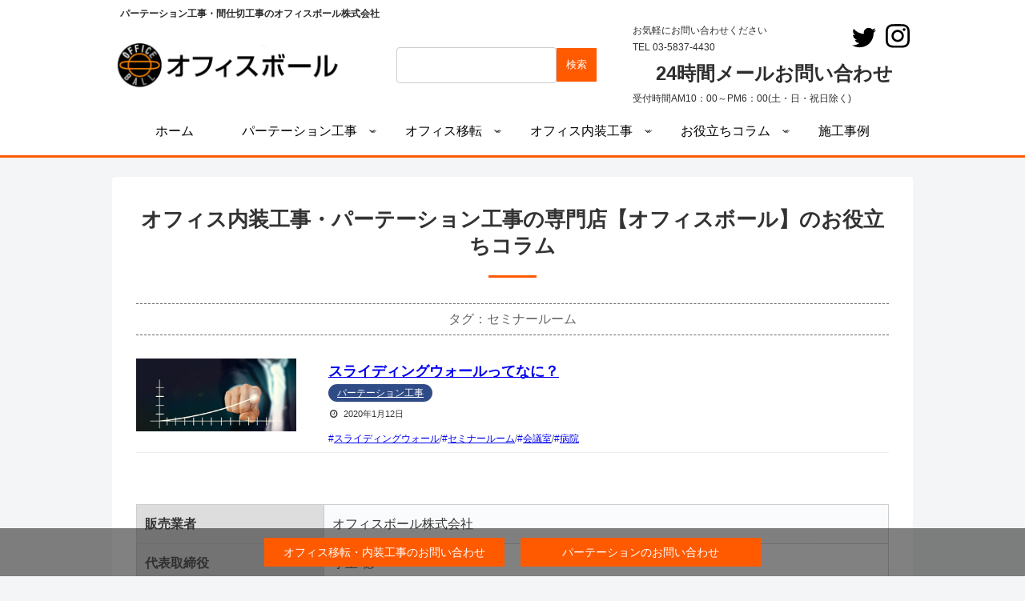

--- FILE ---
content_type: text/html; charset=UTF-8
request_url: https://office-ball.com/tag/%E3%82%BB%E3%83%9F%E3%83%8A%E3%83%BC%E3%83%AB%E3%83%BC%E3%83%A0/
body_size: 25333
content:
        <!doctype html>
<html lang="ja">

<head><meta charset="utf-8"><script>if(navigator.userAgent.match(/MSIE|Internet Explorer/i)||navigator.userAgent.match(/Trident\/7\..*?rv:11/i)){var href=document.location.href;if(!href.match(/[?&]nowprocket/)){if(href.indexOf("?")==-1){if(href.indexOf("#")==-1){document.location.href=href+"?nowprocket=1"}else{document.location.href=href.replace("#","?nowprocket=1#")}}else{if(href.indexOf("#")==-1){document.location.href=href+"&nowprocket=1"}else{document.location.href=href.replace("#","&nowprocket=1#")}}}}</script><script>(()=>{class RocketLazyLoadScripts{constructor(){this.v="2.0.4",this.userEvents=["keydown","keyup","mousedown","mouseup","mousemove","mouseover","mouseout","touchmove","touchstart","touchend","touchcancel","wheel","click","dblclick","input"],this.attributeEvents=["onblur","onclick","oncontextmenu","ondblclick","onfocus","onmousedown","onmouseenter","onmouseleave","onmousemove","onmouseout","onmouseover","onmouseup","onmousewheel","onscroll","onsubmit"]}async t(){this.i(),this.o(),/iP(ad|hone)/.test(navigator.userAgent)&&this.h(),this.u(),this.l(this),this.m(),this.k(this),this.p(this),this._(),await Promise.all([this.R(),this.L()]),this.lastBreath=Date.now(),this.S(this),this.P(),this.D(),this.O(),this.M(),await this.C(this.delayedScripts.normal),await this.C(this.delayedScripts.defer),await this.C(this.delayedScripts.async),await this.T(),await this.F(),await this.j(),await this.A(),window.dispatchEvent(new Event("rocket-allScriptsLoaded")),this.everythingLoaded=!0,this.lastTouchEnd&&await new Promise(t=>setTimeout(t,500-Date.now()+this.lastTouchEnd)),this.I(),this.H(),this.U(),this.W()}i(){this.CSPIssue=sessionStorage.getItem("rocketCSPIssue"),document.addEventListener("securitypolicyviolation",t=>{this.CSPIssue||"script-src-elem"!==t.violatedDirective||"data"!==t.blockedURI||(this.CSPIssue=!0,sessionStorage.setItem("rocketCSPIssue",!0))},{isRocket:!0})}o(){window.addEventListener("pageshow",t=>{this.persisted=t.persisted,this.realWindowLoadedFired=!0},{isRocket:!0}),window.addEventListener("pagehide",()=>{this.onFirstUserAction=null},{isRocket:!0})}h(){let t;function e(e){t=e}window.addEventListener("touchstart",e,{isRocket:!0}),window.addEventListener("touchend",function i(o){o.changedTouches[0]&&t.changedTouches[0]&&Math.abs(o.changedTouches[0].pageX-t.changedTouches[0].pageX)<10&&Math.abs(o.changedTouches[0].pageY-t.changedTouches[0].pageY)<10&&o.timeStamp-t.timeStamp<200&&(window.removeEventListener("touchstart",e,{isRocket:!0}),window.removeEventListener("touchend",i,{isRocket:!0}),"INPUT"===o.target.tagName&&"text"===o.target.type||(o.target.dispatchEvent(new TouchEvent("touchend",{target:o.target,bubbles:!0})),o.target.dispatchEvent(new MouseEvent("mouseover",{target:o.target,bubbles:!0})),o.target.dispatchEvent(new PointerEvent("click",{target:o.target,bubbles:!0,cancelable:!0,detail:1,clientX:o.changedTouches[0].clientX,clientY:o.changedTouches[0].clientY})),event.preventDefault()))},{isRocket:!0})}q(t){this.userActionTriggered||("mousemove"!==t.type||this.firstMousemoveIgnored?"keyup"===t.type||"mouseover"===t.type||"mouseout"===t.type||(this.userActionTriggered=!0,this.onFirstUserAction&&this.onFirstUserAction()):this.firstMousemoveIgnored=!0),"click"===t.type&&t.preventDefault(),t.stopPropagation(),t.stopImmediatePropagation(),"touchstart"===this.lastEvent&&"touchend"===t.type&&(this.lastTouchEnd=Date.now()),"click"===t.type&&(this.lastTouchEnd=0),this.lastEvent=t.type,t.composedPath&&t.composedPath()[0].getRootNode()instanceof ShadowRoot&&(t.rocketTarget=t.composedPath()[0]),this.savedUserEvents.push(t)}u(){this.savedUserEvents=[],this.userEventHandler=this.q.bind(this),this.userEvents.forEach(t=>window.addEventListener(t,this.userEventHandler,{passive:!1,isRocket:!0})),document.addEventListener("visibilitychange",this.userEventHandler,{isRocket:!0})}U(){this.userEvents.forEach(t=>window.removeEventListener(t,this.userEventHandler,{passive:!1,isRocket:!0})),document.removeEventListener("visibilitychange",this.userEventHandler,{isRocket:!0}),this.savedUserEvents.forEach(t=>{(t.rocketTarget||t.target).dispatchEvent(new window[t.constructor.name](t.type,t))})}m(){const t="return false",e=Array.from(this.attributeEvents,t=>"data-rocket-"+t),i="["+this.attributeEvents.join("],[")+"]",o="[data-rocket-"+this.attributeEvents.join("],[data-rocket-")+"]",s=(e,i,o)=>{o&&o!==t&&(e.setAttribute("data-rocket-"+i,o),e["rocket"+i]=new Function("event",o),e.setAttribute(i,t))};new MutationObserver(t=>{for(const n of t)"attributes"===n.type&&(n.attributeName.startsWith("data-rocket-")||this.everythingLoaded?n.attributeName.startsWith("data-rocket-")&&this.everythingLoaded&&this.N(n.target,n.attributeName.substring(12)):s(n.target,n.attributeName,n.target.getAttribute(n.attributeName))),"childList"===n.type&&n.addedNodes.forEach(t=>{if(t.nodeType===Node.ELEMENT_NODE)if(this.everythingLoaded)for(const i of[t,...t.querySelectorAll(o)])for(const t of i.getAttributeNames())e.includes(t)&&this.N(i,t.substring(12));else for(const e of[t,...t.querySelectorAll(i)])for(const t of e.getAttributeNames())this.attributeEvents.includes(t)&&s(e,t,e.getAttribute(t))})}).observe(document,{subtree:!0,childList:!0,attributeFilter:[...this.attributeEvents,...e]})}I(){this.attributeEvents.forEach(t=>{document.querySelectorAll("[data-rocket-"+t+"]").forEach(e=>{this.N(e,t)})})}N(t,e){const i=t.getAttribute("data-rocket-"+e);i&&(t.setAttribute(e,i),t.removeAttribute("data-rocket-"+e))}k(t){Object.defineProperty(HTMLElement.prototype,"onclick",{get(){return this.rocketonclick||null},set(e){this.rocketonclick=e,this.setAttribute(t.everythingLoaded?"onclick":"data-rocket-onclick","this.rocketonclick(event)")}})}S(t){function e(e,i){let o=e[i];e[i]=null,Object.defineProperty(e,i,{get:()=>o,set(s){t.everythingLoaded?o=s:e["rocket"+i]=o=s}})}e(document,"onreadystatechange"),e(window,"onload"),e(window,"onpageshow");try{Object.defineProperty(document,"readyState",{get:()=>t.rocketReadyState,set(e){t.rocketReadyState=e},configurable:!0}),document.readyState="loading"}catch(t){console.log("WPRocket DJE readyState conflict, bypassing")}}l(t){this.originalAddEventListener=EventTarget.prototype.addEventListener,this.originalRemoveEventListener=EventTarget.prototype.removeEventListener,this.savedEventListeners=[],EventTarget.prototype.addEventListener=function(e,i,o){o&&o.isRocket||!t.B(e,this)&&!t.userEvents.includes(e)||t.B(e,this)&&!t.userActionTriggered||e.startsWith("rocket-")||t.everythingLoaded?t.originalAddEventListener.call(this,e,i,o):(t.savedEventListeners.push({target:this,remove:!1,type:e,func:i,options:o}),"mouseenter"!==e&&"mouseleave"!==e||t.originalAddEventListener.call(this,e,t.savedUserEvents.push,o))},EventTarget.prototype.removeEventListener=function(e,i,o){o&&o.isRocket||!t.B(e,this)&&!t.userEvents.includes(e)||t.B(e,this)&&!t.userActionTriggered||e.startsWith("rocket-")||t.everythingLoaded?t.originalRemoveEventListener.call(this,e,i,o):t.savedEventListeners.push({target:this,remove:!0,type:e,func:i,options:o})}}J(t,e){this.savedEventListeners=this.savedEventListeners.filter(i=>{let o=i.type,s=i.target||window;return e!==o||t!==s||(this.B(o,s)&&(i.type="rocket-"+o),this.$(i),!1)})}H(){EventTarget.prototype.addEventListener=this.originalAddEventListener,EventTarget.prototype.removeEventListener=this.originalRemoveEventListener,this.savedEventListeners.forEach(t=>this.$(t))}$(t){t.remove?this.originalRemoveEventListener.call(t.target,t.type,t.func,t.options):this.originalAddEventListener.call(t.target,t.type,t.func,t.options)}p(t){let e;function i(e){return t.everythingLoaded?e:e.split(" ").map(t=>"load"===t||t.startsWith("load.")?"rocket-jquery-load":t).join(" ")}function o(o){function s(e){const s=o.fn[e];o.fn[e]=o.fn.init.prototype[e]=function(){return this[0]===window&&t.userActionTriggered&&("string"==typeof arguments[0]||arguments[0]instanceof String?arguments[0]=i(arguments[0]):"object"==typeof arguments[0]&&Object.keys(arguments[0]).forEach(t=>{const e=arguments[0][t];delete arguments[0][t],arguments[0][i(t)]=e})),s.apply(this,arguments),this}}if(o&&o.fn&&!t.allJQueries.includes(o)){const e={DOMContentLoaded:[],"rocket-DOMContentLoaded":[]};for(const t in e)document.addEventListener(t,()=>{e[t].forEach(t=>t())},{isRocket:!0});o.fn.ready=o.fn.init.prototype.ready=function(i){function s(){parseInt(o.fn.jquery)>2?setTimeout(()=>i.bind(document)(o)):i.bind(document)(o)}return"function"==typeof i&&(t.realDomReadyFired?!t.userActionTriggered||t.fauxDomReadyFired?s():e["rocket-DOMContentLoaded"].push(s):e.DOMContentLoaded.push(s)),o([])},s("on"),s("one"),s("off"),t.allJQueries.push(o)}e=o}t.allJQueries=[],o(window.jQuery),Object.defineProperty(window,"jQuery",{get:()=>e,set(t){o(t)}})}P(){const t=new Map;document.write=document.writeln=function(e){const i=document.currentScript,o=document.createRange(),s=i.parentElement;let n=t.get(i);void 0===n&&(n=i.nextSibling,t.set(i,n));const c=document.createDocumentFragment();o.setStart(c,0),c.appendChild(o.createContextualFragment(e)),s.insertBefore(c,n)}}async R(){return new Promise(t=>{this.userActionTriggered?t():this.onFirstUserAction=t})}async L(){return new Promise(t=>{document.addEventListener("DOMContentLoaded",()=>{this.realDomReadyFired=!0,t()},{isRocket:!0})})}async j(){return this.realWindowLoadedFired?Promise.resolve():new Promise(t=>{window.addEventListener("load",t,{isRocket:!0})})}M(){this.pendingScripts=[];this.scriptsMutationObserver=new MutationObserver(t=>{for(const e of t)e.addedNodes.forEach(t=>{"SCRIPT"!==t.tagName||t.noModule||t.isWPRocket||this.pendingScripts.push({script:t,promise:new Promise(e=>{const i=()=>{const i=this.pendingScripts.findIndex(e=>e.script===t);i>=0&&this.pendingScripts.splice(i,1),e()};t.addEventListener("load",i,{isRocket:!0}),t.addEventListener("error",i,{isRocket:!0}),setTimeout(i,1e3)})})})}),this.scriptsMutationObserver.observe(document,{childList:!0,subtree:!0})}async F(){await this.X(),this.pendingScripts.length?(await this.pendingScripts[0].promise,await this.F()):this.scriptsMutationObserver.disconnect()}D(){this.delayedScripts={normal:[],async:[],defer:[]},document.querySelectorAll("script[type$=rocketlazyloadscript]").forEach(t=>{t.hasAttribute("data-rocket-src")?t.hasAttribute("async")&&!1!==t.async?this.delayedScripts.async.push(t):t.hasAttribute("defer")&&!1!==t.defer||"module"===t.getAttribute("data-rocket-type")?this.delayedScripts.defer.push(t):this.delayedScripts.normal.push(t):this.delayedScripts.normal.push(t)})}async _(){await this.L();let t=[];document.querySelectorAll("script[type$=rocketlazyloadscript][data-rocket-src]").forEach(e=>{let i=e.getAttribute("data-rocket-src");if(i&&!i.startsWith("data:")){i.startsWith("//")&&(i=location.protocol+i);try{const o=new URL(i).origin;o!==location.origin&&t.push({src:o,crossOrigin:e.crossOrigin||"module"===e.getAttribute("data-rocket-type")})}catch(t){}}}),t=[...new Map(t.map(t=>[JSON.stringify(t),t])).values()],this.Y(t,"preconnect")}async G(t){if(await this.K(),!0!==t.noModule||!("noModule"in HTMLScriptElement.prototype))return new Promise(e=>{let i;function o(){(i||t).setAttribute("data-rocket-status","executed"),e()}try{if(navigator.userAgent.includes("Firefox/")||""===navigator.vendor||this.CSPIssue)i=document.createElement("script"),[...t.attributes].forEach(t=>{let e=t.nodeName;"type"!==e&&("data-rocket-type"===e&&(e="type"),"data-rocket-src"===e&&(e="src"),i.setAttribute(e,t.nodeValue))}),t.text&&(i.text=t.text),t.nonce&&(i.nonce=t.nonce),i.hasAttribute("src")?(i.addEventListener("load",o,{isRocket:!0}),i.addEventListener("error",()=>{i.setAttribute("data-rocket-status","failed-network"),e()},{isRocket:!0}),setTimeout(()=>{i.isConnected||e()},1)):(i.text=t.text,o()),i.isWPRocket=!0,t.parentNode.replaceChild(i,t);else{const i=t.getAttribute("data-rocket-type"),s=t.getAttribute("data-rocket-src");i?(t.type=i,t.removeAttribute("data-rocket-type")):t.removeAttribute("type"),t.addEventListener("load",o,{isRocket:!0}),t.addEventListener("error",i=>{this.CSPIssue&&i.target.src.startsWith("data:")?(console.log("WPRocket: CSP fallback activated"),t.removeAttribute("src"),this.G(t).then(e)):(t.setAttribute("data-rocket-status","failed-network"),e())},{isRocket:!0}),s?(t.fetchPriority="high",t.removeAttribute("data-rocket-src"),t.src=s):t.src="data:text/javascript;base64,"+window.btoa(unescape(encodeURIComponent(t.text)))}}catch(i){t.setAttribute("data-rocket-status","failed-transform"),e()}});t.setAttribute("data-rocket-status","skipped")}async C(t){const e=t.shift();return e?(e.isConnected&&await this.G(e),this.C(t)):Promise.resolve()}O(){this.Y([...this.delayedScripts.normal,...this.delayedScripts.defer,...this.delayedScripts.async],"preload")}Y(t,e){this.trash=this.trash||[];let i=!0;var o=document.createDocumentFragment();t.forEach(t=>{const s=t.getAttribute&&t.getAttribute("data-rocket-src")||t.src;if(s&&!s.startsWith("data:")){const n=document.createElement("link");n.href=s,n.rel=e,"preconnect"!==e&&(n.as="script",n.fetchPriority=i?"high":"low"),t.getAttribute&&"module"===t.getAttribute("data-rocket-type")&&(n.crossOrigin=!0),t.crossOrigin&&(n.crossOrigin=t.crossOrigin),t.integrity&&(n.integrity=t.integrity),t.nonce&&(n.nonce=t.nonce),o.appendChild(n),this.trash.push(n),i=!1}}),document.head.appendChild(o)}W(){this.trash.forEach(t=>t.remove())}async T(){try{document.readyState="interactive"}catch(t){}this.fauxDomReadyFired=!0;try{await this.K(),this.J(document,"readystatechange"),document.dispatchEvent(new Event("rocket-readystatechange")),await this.K(),document.rocketonreadystatechange&&document.rocketonreadystatechange(),await this.K(),this.J(document,"DOMContentLoaded"),document.dispatchEvent(new Event("rocket-DOMContentLoaded")),await this.K(),this.J(window,"DOMContentLoaded"),window.dispatchEvent(new Event("rocket-DOMContentLoaded"))}catch(t){console.error(t)}}async A(){try{document.readyState="complete"}catch(t){}try{await this.K(),this.J(document,"readystatechange"),document.dispatchEvent(new Event("rocket-readystatechange")),await this.K(),document.rocketonreadystatechange&&document.rocketonreadystatechange(),await this.K(),this.J(window,"load"),window.dispatchEvent(new Event("rocket-load")),await this.K(),window.rocketonload&&window.rocketonload(),await this.K(),this.allJQueries.forEach(t=>t(window).trigger("rocket-jquery-load")),await this.K(),this.J(window,"pageshow");const t=new Event("rocket-pageshow");t.persisted=this.persisted,window.dispatchEvent(t),await this.K(),window.rocketonpageshow&&window.rocketonpageshow({persisted:this.persisted})}catch(t){console.error(t)}}async K(){Date.now()-this.lastBreath>45&&(await this.X(),this.lastBreath=Date.now())}async X(){return document.hidden?new Promise(t=>setTimeout(t)):new Promise(t=>requestAnimationFrame(t))}B(t,e){return e===document&&"readystatechange"===t||(e===document&&"DOMContentLoaded"===t||(e===window&&"DOMContentLoaded"===t||(e===window&&"load"===t||e===window&&"pageshow"===t)))}static run(){(new RocketLazyLoadScripts).t()}}RocketLazyLoadScripts.run()})();</script>
    
    <meta http-equiv="X-UA-Compatible" content="IE=edge">
    <meta name="viewport" content="width=device-width, initial-scale=1.0, viewport-fit=cover" />
                      <!-- Google Tag Manager -->
    <script type="rocketlazyloadscript">
        (function(w, d, s, l, i) {
            w[l] = w[l] || [];
            w[l].push({
                'gtm.start': new Date().getTime(),
                event: 'gtm.js'
            });
            var f = d.getElementsByTagName(s)[0],
                j = d.createElement(s),
                dl = l != 'dataLayer' ? '&l=' + l : '';
            j.async = true;
            j.src =
                'https://www.googletagmanager.com/gtm.js?id=' + i + dl;
            f.parentNode.insertBefore(j, f);
        })(window, document, 'script', 'dataLayer',
            'GTM-TQZW6RM');

    </script>
    <!-- End Google Tag Manager -->
        

    

    <meta name='robots' content='noindex, follow' />

<!-- OGP -->
<meta property="og:type" content="website">
<meta property="og:description" content="「セミナールーム」の記事一覧です。">
<meta property="og:title" content="セミナールーム">
<meta property="og:url" content="https://office-ball.com/tag/%E3%82%BB%E3%83%9F%E3%83%8A%E3%83%BC%E3%83%AB%E3%83%BC%E3%83%A0/">
<meta property="og:image" content="https://office-ball.com/wp-content/uploads/2020/08/IMG_8789.jpg">
<meta property="og:site_name" content="パーテーション工事・間仕切工事のオフィスボール株式会社">
<meta property="og:locale" content="ja_JP">
<meta property="article:published_time" content="2020-01-12T13:05:23+09:00" />
<meta property="article:modified_time" content="2020-03-27T17:02:31+09:00" />
<meta property="article:section" content="パーテーション工事">
<meta property="article:tag" content="スライディングウォール">
<meta property="article:tag" content="セミナールーム">
<meta property="article:tag" content="会議室">
<meta property="article:tag" content="病院">
<!-- /OGP -->

<!-- Twitter Card -->
<meta name="twitter:card" content="summary_large_image">
<meta name="twitter:description" content="「セミナールーム」の記事一覧です。">
<meta name="twitter:title" content="セミナールーム">
<meta name="twitter:url" content="https://office-ball.com/tag/%E3%82%BB%E3%83%9F%E3%83%8A%E3%83%BC%E3%83%AB%E3%83%BC%E3%83%A0/">
<meta name="twitter:image" content="https://office-ball.com/wp-content/uploads/2020/08/IMG_8789.jpg">
<meta name="twitter:domain" content="office-ball.com">
<!-- /Twitter Card -->

	<!-- This site is optimized with the Yoast SEO plugin v26.7 - https://yoast.com/wordpress/plugins/seo/ -->
	<title>セミナールーム アーカイブ - パーテーション工事・間仕切工事のオフィスボール株式会社</title>
	<meta name="description" content="パーテーション工事（新設・移設）なら当社にお任せください。最短納期２日～。現地調査・お見積り無料！中古パーテーションもあります。施工型パーテーション工事の他にオフィス内装工事・オフィス移転にも豊富な実績・事例があります。" />
	<meta property="og:locale" content="ja_JP" />
	<meta property="og:type" content="article" />
	<meta property="og:title" content="セミナールーム アーカイブ - パーテーション工事・間仕切工事のオフィスボール株式会社" />
	<meta property="og:description" content="パーテーション工事（新設・移設）なら当社にお任せください。最短納期２日～。現地調査・お見積り無料！中古パーテーションもあります。施工型パーテーション工事の他にオフィス内装工事・オフィス移転にも豊富な実績・事例があります。" />
	<meta property="og:url" content="https://office-ball.com/tag/セミナールーム/" />
	<meta property="og:site_name" content="パーテーション工事・間仕切工事のオフィスボール株式会社" />
	<meta property="og:image" content="https://office-ball.com/wp-content/uploads/2022/09/fc53604029ade7fb54a1c82281132141-scaled.jpg" />
	<meta property="og:image:width" content="2560" />
	<meta property="og:image:height" content="1920" />
	<meta property="og:image:type" content="image/jpeg" />
	<meta name="twitter:card" content="summary_large_image" />
	<meta name="twitter:site" content="@officeball2017" />
	<script type="application/ld+json" class="yoast-schema-graph">{"@context":"https://schema.org","@graph":[{"@type":"CollectionPage","@id":"https://office-ball.com/tag/%e3%82%bb%e3%83%9f%e3%83%8a%e3%83%bc%e3%83%ab%e3%83%bc%e3%83%a0/","url":"https://office-ball.com/tag/%e3%82%bb%e3%83%9f%e3%83%8a%e3%83%bc%e3%83%ab%e3%83%bc%e3%83%a0/","name":"セミナールーム アーカイブ - パーテーション工事・間仕切工事のオフィスボール株式会社","isPartOf":{"@id":"https://office-ball.com/#website"},"primaryImageOfPage":{"@id":"https://office-ball.com/tag/%e3%82%bb%e3%83%9f%e3%83%8a%e3%83%bc%e3%83%ab%e3%83%bc%e3%83%a0/#primaryimage"},"image":{"@id":"https://office-ball.com/tag/%e3%82%bb%e3%83%9f%e3%83%8a%e3%83%bc%e3%83%ab%e3%83%bc%e3%83%a0/#primaryimage"},"thumbnailUrl":"https://office-ball.com/wp-content/uploads/2020/01/IMG_7559.jpg","description":"パーテーション工事（新設・移設）なら当社にお任せください。最短納期２日～。現地調査・お見積り無料！中古パーテーションもあります。施工型パーテーション工事の他にオフィス内装工事・オフィス移転にも豊富な実績・事例があります。","breadcrumb":{"@id":"https://office-ball.com/tag/%e3%82%bb%e3%83%9f%e3%83%8a%e3%83%bc%e3%83%ab%e3%83%bc%e3%83%a0/#breadcrumb"},"inLanguage":"ja"},{"@type":"ImageObject","inLanguage":"ja","@id":"https://office-ball.com/tag/%e3%82%bb%e3%83%9f%e3%83%8a%e3%83%bc%e3%83%ab%e3%83%bc%e3%83%a0/#primaryimage","url":"https://office-ball.com/wp-content/uploads/2020/01/IMG_7559.jpg","contentUrl":"https://office-ball.com/wp-content/uploads/2020/01/IMG_7559.jpg","width":1200,"height":547},{"@type":"BreadcrumbList","@id":"https://office-ball.com/tag/%e3%82%bb%e3%83%9f%e3%83%8a%e3%83%bc%e3%83%ab%e3%83%bc%e3%83%a0/#breadcrumb","itemListElement":[{"@type":"ListItem","position":1,"name":"ホーム","item":"https://office-ball.com/"},{"@type":"ListItem","position":2,"name":"セミナールーム"}]},{"@type":"WebSite","@id":"https://office-ball.com/#website","url":"https://office-ball.com/","name":"パーテーション工事・間仕切工事のオフィスボール株式会社","description":"パーテーション工事・間仕切工事のオフィスボール株式会社","publisher":{"@id":"https://office-ball.com/#organization"},"alternateName":"オフィスボール株式会社","potentialAction":[{"@type":"SearchAction","target":{"@type":"EntryPoint","urlTemplate":"https://office-ball.com/?s={search_term_string}"},"query-input":{"@type":"PropertyValueSpecification","valueRequired":true,"valueName":"search_term_string"}}],"inLanguage":"ja"},{"@type":"Organization","@id":"https://office-ball.com/#organization","name":"オフィスボール株式会社","alternateName":"パーテーション工事のオフィスボール","url":"https://office-ball.com/","logo":{"@type":"ImageObject","inLanguage":"ja","@id":"https://office-ball.com/#/schema/logo/image/","url":"https://office-ball.com/wp-content/uploads/2019/10/logo-1.png","contentUrl":"https://office-ball.com/wp-content/uploads/2019/10/logo-1.png","width":310,"height":60,"caption":"オフィスボール株式会社"},"image":{"@id":"https://office-ball.com/#/schema/logo/image/"},"sameAs":["https://www.facebook.com/officeball20170901/","https://x.com/officeball2017","https://www.instagram.com/officeball20170901/"]}]}</script>
	<!-- / Yoast SEO plugin. -->



<link rel="alternate" type="application/rss+xml" title="パーテーション工事・間仕切工事のオフィスボール株式会社 &raquo; フィード" href="https://office-ball.com/feed/" />
<link rel="alternate" type="application/rss+xml" title="パーテーション工事・間仕切工事のオフィスボール株式会社 &raquo; コメントフィード" href="https://office-ball.com/comments/feed/" />
<link rel="alternate" type="application/rss+xml" title="パーテーション工事・間仕切工事のオフィスボール株式会社 &raquo; セミナールーム タグのフィード" href="https://office-ball.com/tag/%e3%82%bb%e3%83%9f%e3%83%8a%e3%83%bc%e3%83%ab%e3%83%bc%e3%83%a0/feed/" />
<link rel='stylesheet' id='wp-block-library-css' href='https://office-ball.com/wp-includes/css/dist/block-library/style.min.css?ver=6.9&#038;fver=20251205013555' media='all' />
<style id='global-styles-inline-css'>
:root{--wp--preset--aspect-ratio--square: 1;--wp--preset--aspect-ratio--4-3: 4/3;--wp--preset--aspect-ratio--3-4: 3/4;--wp--preset--aspect-ratio--3-2: 3/2;--wp--preset--aspect-ratio--2-3: 2/3;--wp--preset--aspect-ratio--16-9: 16/9;--wp--preset--aspect-ratio--9-16: 9/16;--wp--preset--color--black: #000000;--wp--preset--color--cyan-bluish-gray: #abb8c3;--wp--preset--color--white: #ffffff;--wp--preset--color--pale-pink: #f78da7;--wp--preset--color--vivid-red: #cf2e2e;--wp--preset--color--luminous-vivid-orange: #ff6900;--wp--preset--color--luminous-vivid-amber: #fcb900;--wp--preset--color--light-green-cyan: #7bdcb5;--wp--preset--color--vivid-green-cyan: #00d084;--wp--preset--color--pale-cyan-blue: #8ed1fc;--wp--preset--color--vivid-cyan-blue: #0693e3;--wp--preset--color--vivid-purple: #9b51e0;--wp--preset--color--key-color: #19448e;--wp--preset--color--red: #e60033;--wp--preset--color--pink: #e95295;--wp--preset--color--purple: #884898;--wp--preset--color--deep: #55295b;--wp--preset--color--indigo: #1e50a2;--wp--preset--color--blue: #0095d9;--wp--preset--color--light-blue: #2ca9e1;--wp--preset--color--cyan: #00a3af;--wp--preset--color--teal: #007b43;--wp--preset--color--green: #3eb370;--wp--preset--color--light-green: #8bc34a;--wp--preset--color--lime: #c3d825;--wp--preset--color--yellow: #ffd900;--wp--preset--color--amber: #ffc107;--wp--preset--color--orange: #f39800;--wp--preset--color--deep-orange: #ea5506;--wp--preset--color--brown: #954e2a;--wp--preset--color--light-grey: #dddddd;--wp--preset--color--grey: #949495;--wp--preset--color--dark-grey: #666666;--wp--preset--color--cocoon-black: #333333;--wp--preset--color--cocoon-white: #ffffff;--wp--preset--color--watery-blue: #f3fafe;--wp--preset--color--watery-yellow: #fff7cc;--wp--preset--color--watery-red: #fdf2f2;--wp--preset--color--watery-green: #ebf8f4;--wp--preset--color--ex-a: #ffffff;--wp--preset--color--ex-b: #ffffff;--wp--preset--color--ex-c: #ffffff;--wp--preset--color--ex-d: #ffffff;--wp--preset--color--ex-e: #ffffff;--wp--preset--color--ex-f: #ffffff;--wp--preset--gradient--vivid-cyan-blue-to-vivid-purple: linear-gradient(135deg,rgb(6,147,227) 0%,rgb(155,81,224) 100%);--wp--preset--gradient--light-green-cyan-to-vivid-green-cyan: linear-gradient(135deg,rgb(122,220,180) 0%,rgb(0,208,130) 100%);--wp--preset--gradient--luminous-vivid-amber-to-luminous-vivid-orange: linear-gradient(135deg,rgb(252,185,0) 0%,rgb(255,105,0) 100%);--wp--preset--gradient--luminous-vivid-orange-to-vivid-red: linear-gradient(135deg,rgb(255,105,0) 0%,rgb(207,46,46) 100%);--wp--preset--gradient--very-light-gray-to-cyan-bluish-gray: linear-gradient(135deg,rgb(238,238,238) 0%,rgb(169,184,195) 100%);--wp--preset--gradient--cool-to-warm-spectrum: linear-gradient(135deg,rgb(74,234,220) 0%,rgb(151,120,209) 20%,rgb(207,42,186) 40%,rgb(238,44,130) 60%,rgb(251,105,98) 80%,rgb(254,248,76) 100%);--wp--preset--gradient--blush-light-purple: linear-gradient(135deg,rgb(255,206,236) 0%,rgb(152,150,240) 100%);--wp--preset--gradient--blush-bordeaux: linear-gradient(135deg,rgb(254,205,165) 0%,rgb(254,45,45) 50%,rgb(107,0,62) 100%);--wp--preset--gradient--luminous-dusk: linear-gradient(135deg,rgb(255,203,112) 0%,rgb(199,81,192) 50%,rgb(65,88,208) 100%);--wp--preset--gradient--pale-ocean: linear-gradient(135deg,rgb(255,245,203) 0%,rgb(182,227,212) 50%,rgb(51,167,181) 100%);--wp--preset--gradient--electric-grass: linear-gradient(135deg,rgb(202,248,128) 0%,rgb(113,206,126) 100%);--wp--preset--gradient--midnight: linear-gradient(135deg,rgb(2,3,129) 0%,rgb(40,116,252) 100%);--wp--preset--font-size--small: 13px;--wp--preset--font-size--medium: 20px;--wp--preset--font-size--large: 36px;--wp--preset--font-size--x-large: 42px;--wp--preset--spacing--20: 0.44rem;--wp--preset--spacing--30: 0.67rem;--wp--preset--spacing--40: 1rem;--wp--preset--spacing--50: 1.5rem;--wp--preset--spacing--60: 2.25rem;--wp--preset--spacing--70: 3.38rem;--wp--preset--spacing--80: 5.06rem;--wp--preset--shadow--natural: 6px 6px 9px rgba(0, 0, 0, 0.2);--wp--preset--shadow--deep: 12px 12px 50px rgba(0, 0, 0, 0.4);--wp--preset--shadow--sharp: 6px 6px 0px rgba(0, 0, 0, 0.2);--wp--preset--shadow--outlined: 6px 6px 0px -3px rgb(255, 255, 255), 6px 6px rgb(0, 0, 0);--wp--preset--shadow--crisp: 6px 6px 0px rgb(0, 0, 0);}:root { --wp--style--global--content-size: 840px;--wp--style--global--wide-size: 1200px; }:where(body) { margin: 0; }.wp-site-blocks > .alignleft { float: left; margin-right: 2em; }.wp-site-blocks > .alignright { float: right; margin-left: 2em; }.wp-site-blocks > .aligncenter { justify-content: center; margin-left: auto; margin-right: auto; }:where(.wp-site-blocks) > * { margin-block-start: 24px; margin-block-end: 0; }:where(.wp-site-blocks) > :first-child { margin-block-start: 0; }:where(.wp-site-blocks) > :last-child { margin-block-end: 0; }:root { --wp--style--block-gap: 24px; }:root :where(.is-layout-flow) > :first-child{margin-block-start: 0;}:root :where(.is-layout-flow) > :last-child{margin-block-end: 0;}:root :where(.is-layout-flow) > *{margin-block-start: 24px;margin-block-end: 0;}:root :where(.is-layout-constrained) > :first-child{margin-block-start: 0;}:root :where(.is-layout-constrained) > :last-child{margin-block-end: 0;}:root :where(.is-layout-constrained) > *{margin-block-start: 24px;margin-block-end: 0;}:root :where(.is-layout-flex){gap: 24px;}:root :where(.is-layout-grid){gap: 24px;}.is-layout-flow > .alignleft{float: left;margin-inline-start: 0;margin-inline-end: 2em;}.is-layout-flow > .alignright{float: right;margin-inline-start: 2em;margin-inline-end: 0;}.is-layout-flow > .aligncenter{margin-left: auto !important;margin-right: auto !important;}.is-layout-constrained > .alignleft{float: left;margin-inline-start: 0;margin-inline-end: 2em;}.is-layout-constrained > .alignright{float: right;margin-inline-start: 2em;margin-inline-end: 0;}.is-layout-constrained > .aligncenter{margin-left: auto !important;margin-right: auto !important;}.is-layout-constrained > :where(:not(.alignleft):not(.alignright):not(.alignfull)){max-width: var(--wp--style--global--content-size);margin-left: auto !important;margin-right: auto !important;}.is-layout-constrained > .alignwide{max-width: var(--wp--style--global--wide-size);}body .is-layout-flex{display: flex;}.is-layout-flex{flex-wrap: wrap;align-items: center;}.is-layout-flex > :is(*, div){margin: 0;}body .is-layout-grid{display: grid;}.is-layout-grid > :is(*, div){margin: 0;}body{padding-top: 0px;padding-right: 0px;padding-bottom: 0px;padding-left: 0px;}a:where(:not(.wp-element-button)){text-decoration: underline;}:root :where(.wp-element-button, .wp-block-button__link){background-color: #32373c;border-width: 0;color: #fff;font-family: inherit;font-size: inherit;font-style: inherit;font-weight: inherit;letter-spacing: inherit;line-height: inherit;padding-top: calc(0.667em + 2px);padding-right: calc(1.333em + 2px);padding-bottom: calc(0.667em + 2px);padding-left: calc(1.333em + 2px);text-decoration: none;text-transform: inherit;}.has-black-color{color: var(--wp--preset--color--black) !important;}.has-cyan-bluish-gray-color{color: var(--wp--preset--color--cyan-bluish-gray) !important;}.has-white-color{color: var(--wp--preset--color--white) !important;}.has-pale-pink-color{color: var(--wp--preset--color--pale-pink) !important;}.has-vivid-red-color{color: var(--wp--preset--color--vivid-red) !important;}.has-luminous-vivid-orange-color{color: var(--wp--preset--color--luminous-vivid-orange) !important;}.has-luminous-vivid-amber-color{color: var(--wp--preset--color--luminous-vivid-amber) !important;}.has-light-green-cyan-color{color: var(--wp--preset--color--light-green-cyan) !important;}.has-vivid-green-cyan-color{color: var(--wp--preset--color--vivid-green-cyan) !important;}.has-pale-cyan-blue-color{color: var(--wp--preset--color--pale-cyan-blue) !important;}.has-vivid-cyan-blue-color{color: var(--wp--preset--color--vivid-cyan-blue) !important;}.has-vivid-purple-color{color: var(--wp--preset--color--vivid-purple) !important;}.has-key-color-color{color: var(--wp--preset--color--key-color) !important;}.has-red-color{color: var(--wp--preset--color--red) !important;}.has-pink-color{color: var(--wp--preset--color--pink) !important;}.has-purple-color{color: var(--wp--preset--color--purple) !important;}.has-deep-color{color: var(--wp--preset--color--deep) !important;}.has-indigo-color{color: var(--wp--preset--color--indigo) !important;}.has-blue-color{color: var(--wp--preset--color--blue) !important;}.has-light-blue-color{color: var(--wp--preset--color--light-blue) !important;}.has-cyan-color{color: var(--wp--preset--color--cyan) !important;}.has-teal-color{color: var(--wp--preset--color--teal) !important;}.has-green-color{color: var(--wp--preset--color--green) !important;}.has-light-green-color{color: var(--wp--preset--color--light-green) !important;}.has-lime-color{color: var(--wp--preset--color--lime) !important;}.has-yellow-color{color: var(--wp--preset--color--yellow) !important;}.has-amber-color{color: var(--wp--preset--color--amber) !important;}.has-orange-color{color: var(--wp--preset--color--orange) !important;}.has-deep-orange-color{color: var(--wp--preset--color--deep-orange) !important;}.has-brown-color{color: var(--wp--preset--color--brown) !important;}.has-light-grey-color{color: var(--wp--preset--color--light-grey) !important;}.has-grey-color{color: var(--wp--preset--color--grey) !important;}.has-dark-grey-color{color: var(--wp--preset--color--dark-grey) !important;}.has-cocoon-black-color{color: var(--wp--preset--color--cocoon-black) !important;}.has-cocoon-white-color{color: var(--wp--preset--color--cocoon-white) !important;}.has-watery-blue-color{color: var(--wp--preset--color--watery-blue) !important;}.has-watery-yellow-color{color: var(--wp--preset--color--watery-yellow) !important;}.has-watery-red-color{color: var(--wp--preset--color--watery-red) !important;}.has-watery-green-color{color: var(--wp--preset--color--watery-green) !important;}.has-ex-a-color{color: var(--wp--preset--color--ex-a) !important;}.has-ex-b-color{color: var(--wp--preset--color--ex-b) !important;}.has-ex-c-color{color: var(--wp--preset--color--ex-c) !important;}.has-ex-d-color{color: var(--wp--preset--color--ex-d) !important;}.has-ex-e-color{color: var(--wp--preset--color--ex-e) !important;}.has-ex-f-color{color: var(--wp--preset--color--ex-f) !important;}.has-black-background-color{background-color: var(--wp--preset--color--black) !important;}.has-cyan-bluish-gray-background-color{background-color: var(--wp--preset--color--cyan-bluish-gray) !important;}.has-white-background-color{background-color: var(--wp--preset--color--white) !important;}.has-pale-pink-background-color{background-color: var(--wp--preset--color--pale-pink) !important;}.has-vivid-red-background-color{background-color: var(--wp--preset--color--vivid-red) !important;}.has-luminous-vivid-orange-background-color{background-color: var(--wp--preset--color--luminous-vivid-orange) !important;}.has-luminous-vivid-amber-background-color{background-color: var(--wp--preset--color--luminous-vivid-amber) !important;}.has-light-green-cyan-background-color{background-color: var(--wp--preset--color--light-green-cyan) !important;}.has-vivid-green-cyan-background-color{background-color: var(--wp--preset--color--vivid-green-cyan) !important;}.has-pale-cyan-blue-background-color{background-color: var(--wp--preset--color--pale-cyan-blue) !important;}.has-vivid-cyan-blue-background-color{background-color: var(--wp--preset--color--vivid-cyan-blue) !important;}.has-vivid-purple-background-color{background-color: var(--wp--preset--color--vivid-purple) !important;}.has-key-color-background-color{background-color: var(--wp--preset--color--key-color) !important;}.has-red-background-color{background-color: var(--wp--preset--color--red) !important;}.has-pink-background-color{background-color: var(--wp--preset--color--pink) !important;}.has-purple-background-color{background-color: var(--wp--preset--color--purple) !important;}.has-deep-background-color{background-color: var(--wp--preset--color--deep) !important;}.has-indigo-background-color{background-color: var(--wp--preset--color--indigo) !important;}.has-blue-background-color{background-color: var(--wp--preset--color--blue) !important;}.has-light-blue-background-color{background-color: var(--wp--preset--color--light-blue) !important;}.has-cyan-background-color{background-color: var(--wp--preset--color--cyan) !important;}.has-teal-background-color{background-color: var(--wp--preset--color--teal) !important;}.has-green-background-color{background-color: var(--wp--preset--color--green) !important;}.has-light-green-background-color{background-color: var(--wp--preset--color--light-green) !important;}.has-lime-background-color{background-color: var(--wp--preset--color--lime) !important;}.has-yellow-background-color{background-color: var(--wp--preset--color--yellow) !important;}.has-amber-background-color{background-color: var(--wp--preset--color--amber) !important;}.has-orange-background-color{background-color: var(--wp--preset--color--orange) !important;}.has-deep-orange-background-color{background-color: var(--wp--preset--color--deep-orange) !important;}.has-brown-background-color{background-color: var(--wp--preset--color--brown) !important;}.has-light-grey-background-color{background-color: var(--wp--preset--color--light-grey) !important;}.has-grey-background-color{background-color: var(--wp--preset--color--grey) !important;}.has-dark-grey-background-color{background-color: var(--wp--preset--color--dark-grey) !important;}.has-cocoon-black-background-color{background-color: var(--wp--preset--color--cocoon-black) !important;}.has-cocoon-white-background-color{background-color: var(--wp--preset--color--cocoon-white) !important;}.has-watery-blue-background-color{background-color: var(--wp--preset--color--watery-blue) !important;}.has-watery-yellow-background-color{background-color: var(--wp--preset--color--watery-yellow) !important;}.has-watery-red-background-color{background-color: var(--wp--preset--color--watery-red) !important;}.has-watery-green-background-color{background-color: var(--wp--preset--color--watery-green) !important;}.has-ex-a-background-color{background-color: var(--wp--preset--color--ex-a) !important;}.has-ex-b-background-color{background-color: var(--wp--preset--color--ex-b) !important;}.has-ex-c-background-color{background-color: var(--wp--preset--color--ex-c) !important;}.has-ex-d-background-color{background-color: var(--wp--preset--color--ex-d) !important;}.has-ex-e-background-color{background-color: var(--wp--preset--color--ex-e) !important;}.has-ex-f-background-color{background-color: var(--wp--preset--color--ex-f) !important;}.has-black-border-color{border-color: var(--wp--preset--color--black) !important;}.has-cyan-bluish-gray-border-color{border-color: var(--wp--preset--color--cyan-bluish-gray) !important;}.has-white-border-color{border-color: var(--wp--preset--color--white) !important;}.has-pale-pink-border-color{border-color: var(--wp--preset--color--pale-pink) !important;}.has-vivid-red-border-color{border-color: var(--wp--preset--color--vivid-red) !important;}.has-luminous-vivid-orange-border-color{border-color: var(--wp--preset--color--luminous-vivid-orange) !important;}.has-luminous-vivid-amber-border-color{border-color: var(--wp--preset--color--luminous-vivid-amber) !important;}.has-light-green-cyan-border-color{border-color: var(--wp--preset--color--light-green-cyan) !important;}.has-vivid-green-cyan-border-color{border-color: var(--wp--preset--color--vivid-green-cyan) !important;}.has-pale-cyan-blue-border-color{border-color: var(--wp--preset--color--pale-cyan-blue) !important;}.has-vivid-cyan-blue-border-color{border-color: var(--wp--preset--color--vivid-cyan-blue) !important;}.has-vivid-purple-border-color{border-color: var(--wp--preset--color--vivid-purple) !important;}.has-key-color-border-color{border-color: var(--wp--preset--color--key-color) !important;}.has-red-border-color{border-color: var(--wp--preset--color--red) !important;}.has-pink-border-color{border-color: var(--wp--preset--color--pink) !important;}.has-purple-border-color{border-color: var(--wp--preset--color--purple) !important;}.has-deep-border-color{border-color: var(--wp--preset--color--deep) !important;}.has-indigo-border-color{border-color: var(--wp--preset--color--indigo) !important;}.has-blue-border-color{border-color: var(--wp--preset--color--blue) !important;}.has-light-blue-border-color{border-color: var(--wp--preset--color--light-blue) !important;}.has-cyan-border-color{border-color: var(--wp--preset--color--cyan) !important;}.has-teal-border-color{border-color: var(--wp--preset--color--teal) !important;}.has-green-border-color{border-color: var(--wp--preset--color--green) !important;}.has-light-green-border-color{border-color: var(--wp--preset--color--light-green) !important;}.has-lime-border-color{border-color: var(--wp--preset--color--lime) !important;}.has-yellow-border-color{border-color: var(--wp--preset--color--yellow) !important;}.has-amber-border-color{border-color: var(--wp--preset--color--amber) !important;}.has-orange-border-color{border-color: var(--wp--preset--color--orange) !important;}.has-deep-orange-border-color{border-color: var(--wp--preset--color--deep-orange) !important;}.has-brown-border-color{border-color: var(--wp--preset--color--brown) !important;}.has-light-grey-border-color{border-color: var(--wp--preset--color--light-grey) !important;}.has-grey-border-color{border-color: var(--wp--preset--color--grey) !important;}.has-dark-grey-border-color{border-color: var(--wp--preset--color--dark-grey) !important;}.has-cocoon-black-border-color{border-color: var(--wp--preset--color--cocoon-black) !important;}.has-cocoon-white-border-color{border-color: var(--wp--preset--color--cocoon-white) !important;}.has-watery-blue-border-color{border-color: var(--wp--preset--color--watery-blue) !important;}.has-watery-yellow-border-color{border-color: var(--wp--preset--color--watery-yellow) !important;}.has-watery-red-border-color{border-color: var(--wp--preset--color--watery-red) !important;}.has-watery-green-border-color{border-color: var(--wp--preset--color--watery-green) !important;}.has-ex-a-border-color{border-color: var(--wp--preset--color--ex-a) !important;}.has-ex-b-border-color{border-color: var(--wp--preset--color--ex-b) !important;}.has-ex-c-border-color{border-color: var(--wp--preset--color--ex-c) !important;}.has-ex-d-border-color{border-color: var(--wp--preset--color--ex-d) !important;}.has-ex-e-border-color{border-color: var(--wp--preset--color--ex-e) !important;}.has-ex-f-border-color{border-color: var(--wp--preset--color--ex-f) !important;}.has-vivid-cyan-blue-to-vivid-purple-gradient-background{background: var(--wp--preset--gradient--vivid-cyan-blue-to-vivid-purple) !important;}.has-light-green-cyan-to-vivid-green-cyan-gradient-background{background: var(--wp--preset--gradient--light-green-cyan-to-vivid-green-cyan) !important;}.has-luminous-vivid-amber-to-luminous-vivid-orange-gradient-background{background: var(--wp--preset--gradient--luminous-vivid-amber-to-luminous-vivid-orange) !important;}.has-luminous-vivid-orange-to-vivid-red-gradient-background{background: var(--wp--preset--gradient--luminous-vivid-orange-to-vivid-red) !important;}.has-very-light-gray-to-cyan-bluish-gray-gradient-background{background: var(--wp--preset--gradient--very-light-gray-to-cyan-bluish-gray) !important;}.has-cool-to-warm-spectrum-gradient-background{background: var(--wp--preset--gradient--cool-to-warm-spectrum) !important;}.has-blush-light-purple-gradient-background{background: var(--wp--preset--gradient--blush-light-purple) !important;}.has-blush-bordeaux-gradient-background{background: var(--wp--preset--gradient--blush-bordeaux) !important;}.has-luminous-dusk-gradient-background{background: var(--wp--preset--gradient--luminous-dusk) !important;}.has-pale-ocean-gradient-background{background: var(--wp--preset--gradient--pale-ocean) !important;}.has-electric-grass-gradient-background{background: var(--wp--preset--gradient--electric-grass) !important;}.has-midnight-gradient-background{background: var(--wp--preset--gradient--midnight) !important;}.has-small-font-size{font-size: var(--wp--preset--font-size--small) !important;}.has-medium-font-size{font-size: var(--wp--preset--font-size--medium) !important;}.has-large-font-size{font-size: var(--wp--preset--font-size--large) !important;}.has-x-large-font-size{font-size: var(--wp--preset--font-size--x-large) !important;}
:root :where(.wp-block-pullquote){font-size: 1.5em;line-height: 1.6;}
/*# sourceURL=global-styles-inline-css */
</style>
<link data-minify="1" rel='stylesheet' id='sfwppa-public-style-css' href='https://office-ball.com/wp-content/cache/min/1/wp-content/plugins/styles-for-wp-pagenavi-addon/assets/css/sfwppa-style.css?ver=1767670111' media='all' />
<link data-minify="1" rel='stylesheet' id='cocoon-style-css' href='https://office-ball.com/wp-content/cache/background-css/1/office-ball.com/wp-content/cache/min/1/wp-content/themes/cocoon-master/style.css?ver=1767670111&wpr_t=1769055956' media='all' />
<style id='cocoon-style-inline-css'>
@media screen and (max-width:480px){.page-body,.menu-content{font-size:16px}}#navi .navi-in a,#navi .navi-in a:hover{color:#000}.main{width:660px}.sidebar{width:376px}.wrap{width:1056px}@media screen and (max-width:1060px){.wrap{width:auto}.main,.sidebar,.sidebar-left .main,.sidebar-left .sidebar{margin:0 .5%}.main{width:67.4%}.sidebar{padding:1.5%;width:30%}.entry-card-thumb{width:38%}.entry-card-content{margin-left:40%}}.logo-header img{height:60px;width:auto}.logo-header img{width:310px;height:auto}.toc-checkbox{display:none}.toc-content{visibility:hidden;height:0;opacity:.2;transition:all 0.5s ease-out}.toc-checkbox:checked~.toc-content{visibility:visible;padding-top:.6em;height:100%;opacity:1}.toc-title::after{content:'[開く]';margin-left:.5em;cursor:pointer;font-size:.8em}.toc-title:hover::after{text-decoration:underline}.toc-checkbox:checked+.toc-title::after{content:'[閉じる]'}#respond{display:none}.entry-content>*,.demo .entry-content p{line-height:1.8}.entry-content>*,.demo .entry-content p{margin-top:1.8em;margin-bottom:1.8em}.entry-content>.micro-top{margin-bottom:-1.98em}.entry-content>.micro-balloon{margin-bottom:-1.44em}.entry-content>.micro-bottom{margin-top:-1.98em}.entry-content>.micro-bottom.micro-balloon{margin-top:-1.44em;margin-bottom:1.8em}.blank-box.bb-key-color{border-color:#19448e}.iic-key-color li::before{color:#19448e}.blank-box.bb-tab.bb-key-color::before{background-color:#19448e}.tb-key-color .toggle-button{border:1px solid #19448e;background:#19448e;color:#fff}.tb-key-color .toggle-button::before{color:#ccc}.tb-key-color .toggle-checkbox:checked~.toggle-content{border-color:#19448e}.cb-key-color.caption-box{border-color:#19448e}.cb-key-color .caption-box-label{background-color:#19448e;color:#fff}.tcb-key-color .tab-caption-box-label{background-color:#19448e;color:#fff}.tcb-key-color .tab-caption-box-content{border-color:#19448e}.lb-key-color .label-box-content{border-color:#19448e}.mc-key-color{background-color:#19448e;color:#fff;border:none}.mc-key-color.micro-bottom::after{border-bottom-color:#19448e;border-top-color:transparent}.mc-key-color::before{border-top-color:transparent;border-bottom-color:transparent}.mc-key-color::after{border-top-color:#19448e}.btn-key-color,.btn-wrap.btn-wrap-key-color>a{background-color:#19448e}.has-text-color.has-key-color-color{color:#19448e}.has-background.has-key-color-background-color{background-color:#19448e}.article.page-body,body#tinymce.wp-editor{background-color:#fff}.article.page-body,.editor-post-title__block .editor-post-title__input,body#tinymce.wp-editor{color:#333}
/*# sourceURL=cocoon-style-inline-css */
</style>
<link data-minify="1" rel='stylesheet' id='cocoon-keyframes-css' href='https://office-ball.com/wp-content/cache/min/1/wp-content/themes/cocoon-master/keyframes.css?ver=1767670111' media='all' />
<link data-minify="1" rel='stylesheet' id='font-awesome-style-css' href='https://office-ball.com/wp-content/cache/min/1/wp-content/themes/cocoon-master/webfonts/fontawesome/css/font-awesome.min.css?ver=1767670111' media='all' />
<link data-minify="1" rel='stylesheet' id='icomoon-style-css' href='https://office-ball.com/wp-content/cache/min/1/wp-content/themes/cocoon-master/webfonts/icomoon/style.css?ver=1767670111' media='all' />
<style id='icomoon-style-inline-css'>

  @font-face {
    font-family: 'icomoon';
    src: url(https://office-ball.com/wp-content/themes/cocoon-master/webfonts/icomoon/fonts/icomoon.woff?v=2.7.0.2) format('woff');
    font-weight: normal;
    font-style: normal;
    font-display: swap;
  }
/*# sourceURL=icomoon-style-inline-css */
</style>
<link rel='stylesheet' id='baguettebox-style-css' href='https://office-ball.com/wp-content/themes/cocoon-master/plugins/baguettebox/dist/baguetteBox.min.css?ver=6.9&#038;fver=20260115073328' media='all' />
<link data-minify="1" rel='stylesheet' id='cocoon-child-style-css' href='https://office-ball.com/wp-content/cache/background-css/1/office-ball.com/wp-content/cache/min/1/wp-content/themes/cocoon-child-master/style.css?ver=1767670111&wpr_t=1769055956' media='all' />
<link data-minify="1" rel='stylesheet' id='cocoon-child-keyframes-css' href='https://office-ball.com/wp-content/cache/min/1/wp-content/themes/cocoon-child-master/keyframes.css?ver=1767670111' media='all' />
<style id='rocket-lazyload-inline-css'>
.rll-youtube-player{position:relative;padding-bottom:56.23%;height:0;overflow:hidden;max-width:100%;}.rll-youtube-player:focus-within{outline: 2px solid currentColor;outline-offset: 5px;}.rll-youtube-player iframe{position:absolute;top:0;left:0;width:100%;height:100%;z-index:100;background:0 0}.rll-youtube-player img{bottom:0;display:block;left:0;margin:auto;max-width:100%;width:100%;position:absolute;right:0;top:0;border:none;height:auto;-webkit-transition:.4s all;-moz-transition:.4s all;transition:.4s all}.rll-youtube-player img:hover{-webkit-filter:brightness(75%)}.rll-youtube-player .play{height:100%;width:100%;left:0;top:0;position:absolute;background:var(--wpr-bg-e21f905d-c32a-4789-b3a3-c1b09377493b) no-repeat center;background-color: transparent !important;cursor:pointer;border:none;}
/*# sourceURL=rocket-lazyload-inline-css */
</style>
<!--n2css--><!--n2js--><script type="rocketlazyloadscript" data-rocket-src="https://office-ball.com/wp-includes/js/jquery/jquery.min.js?ver=3.7.1&amp;fver=20231108103854" id="jquery-core-js"></script>
<script type="rocketlazyloadscript" data-rocket-src="https://office-ball.com/wp-includes/js/jquery/jquery-migrate.min.js?ver=3.4.1&amp;fver=20230813060335" id="jquery-migrate-js"></script>
<link rel="llms-sitemap" href="https://office-ball.com/llms.txt" />
<!-- Cocoon canonical -->
<link rel="canonical" href="https://office-ball.com/tag/%E3%82%BB%E3%83%9F%E3%83%8A%E3%83%BC%E3%83%AB%E3%83%BC%E3%83%A0/">
<!-- Cocoon meta description -->
<meta name="description" content="「セミナールーム」の記事一覧です。">
<!-- Cocoon meta keywords -->
<meta name="keywords" content="セミナールーム">
<style>
/************************************************************
						Style-3
		************************************************************/
		.sfwppa-navi-style.sfwppa-style-3 span.sfwppa-pages,
		.sfwppa-navi-style.sfwppa-style-3 .nav-links .prev,
		.sfwppa-navi-style.sfwppa-style-3 .nav-links .next,
		.sfwppa-navi-style.sfwppa-style-3 .sfwppa-first,
		.sfwppa-navi-style.sfwppa-style-3 .sfwppa-last{color:#000000 ; font-size: 14px;  }
		.sfwppa-navi-style.sfwppa-style-3 a.sfwppa-pages:hover,
		.sfwppa-navi-style.sfwppa-style-3 .nav-links .prev:hover, .sfwppa-navi-style.sfwppa-style-3 .nav-links .next:hover,
		.sfwppa-navi-style.sfwppa-style-3 .nav-links .page-numbers:hover{color:#ffffff;}
		.sfwppa-navi-style.sfwppa-style-3 .sfwppa-link,
		.sfwppa-navi-style.sfwppa-style-3 .sfwppa-current-page,
		.sfwppa-navi-style.sfwppa-style-3 .nav-links .current,
		.sfwppa-navi-style.sfwppa-style-3 .nav-links .page-numbers
		{ color:#000000; }
		
		.sfwppa-navi-style.sfwppa-style-3 .sfwppa-extend{ color:#000000; }
		
		.sfwppa-navi-style.sfwppa-style-3 .nav-links .current{ background: #ff5a00; color:#ffffff;  border: 1px solid #ff5a00;}
		
		.sfwppa-navi-style.sfwppa-style-3 a.sfwppa-pages:hover,
		.sfwppa-navi-style.sfwppa-style-3 .sfwppa-link:hover,
		.sfwppa-navi-style.sfwppa-style-3 .nav-links .page-numbers:hover,
		.sfwppa-navi-style.sfwppa-style-3 .sfwppa-current-page:hover,
		.sfwppa-navi-style.sfwppa-style-3 .sfwppa-extend:hover { background: #ff5a00; color:#ffffff;}
</style>
<link rel="icon" href="https://office-ball.com/wp-content/uploads/2019/09/cropped-officeball.jpg" sizes="32x32" />
<link rel="icon" href="https://office-ball.com/wp-content/uploads/2019/09/cropped-officeball.jpg" sizes="192x192" />
<link rel="apple-touch-icon" href="https://office-ball.com/wp-content/uploads/2019/09/cropped-officeball.jpg" />
<meta name="msapplication-TileImage" content="https://office-ball.com/wp-content/uploads/2019/09/cropped-officeball.jpg" />
<noscript><style id="rocket-lazyload-nojs-css">.rll-youtube-player, [data-lazy-src]{display:none !important;}</style></noscript>
    
    
    <script type="rocketlazyloadscript">
	// document.addEventListener('DOMContentLoaded', function() {
	// 	if ('serviceWorker' in navigator) {
	// 		navigator.serviceWorker.getRegistration()
	// 			.then(registration => {
	// 				registration.unregister();
	// 		})
	// 	}
	// }, false);
</script>

    

    <link data-minify="1" rel="stylesheet" href="https://office-ball.com/wp-content/cache/min/1/wp-content/themes/cocoon-child-master/css/animate.css?ver=1767669247">
    <link data-minify="1" rel="stylesheet" href="https://office-ball.com/wp-content/cache/min/1/wp-content/themes/cocoon-child-master/css/drawer.css?ver=1767669247">

    <meta name="robots" content="noindex,follow"><script type="rocketlazyloadscript">
document.addEventListener( 'wpcf7mailsent', function( event ) {
    ga('send', 'event', 'Contact Form', 'submit');
}, false );
</script>

<style id="wpr-lazyload-bg-container"></style><style id="wpr-lazyload-bg-exclusion"></style>
<noscript>
<style id="wpr-lazyload-bg-nostyle">.video-click:hover .video-play{--wpr-bg-4a1a9145-5025-41d3-b64d-d4e4ec9b2b32: url('https://office-ball.com/wp-content/themes/cocoon-master/images/youtube-play.png');}.video-play{--wpr-bg-0eb8b1e5-bb09-4d9c-a225-24c2a7cd493c: url('https://office-ball.com/wp-content/themes/cocoon-master/images/youtube-play.png');}.video-click:hover .video-play{--wpr-bg-6d4a1fbc-304e-41d6-a94e-209439dad9e5: url('https://office-ball.com/wp-content/themes/cocoon-child-master/images/youtube-play.png');}.video-play{--wpr-bg-8a8bf6c1-4933-4f73-bbb3-d3191b46d355: url('https://office-ball.com/wp-content/themes/cocoon-child-master/images/youtube-play.png');}.header-tel:before{--wpr-bg-4e54218a-0473-4656-a529-e1ab9bb66377: url('https://office-ball.com/wp-content/themes/cocoon-child-master/images/mail-icon.svg');}.main-visual{--wpr-bg-2f99189e-264f-4d6a-9673-250d14d7315c: url('https://office-ball.com/wp-content/themes/cocoon-child-master/images/main-visual_bg.avif');}.main-visual{--wpr-bg-e6057687-1576-4cf1-b4df-c2841441c8d1: url('https://office-ball.com/wp-content/themes/cocoon-child-master/images/main-visual_bg.avif');}.reason-ttl:before{--wpr-bg-abd2c01c-c197-4c0b-8f6f-45eae56f574b: url('https://office-ball.com/wp-content/themes/cocoon-child-master/images/check.svg');}.rll-youtube-player .play{--wpr-bg-e21f905d-c32a-4789-b3a3-c1b09377493b: url('https://office-ball.com/wp-content/plugins/wp-rocket/assets/img/youtube.png');}</style>
</noscript>
<script type="application/javascript">const rocket_pairs = [{"selector":".video-click .video-play","style":".video-click:hover .video-play{--wpr-bg-4a1a9145-5025-41d3-b64d-d4e4ec9b2b32: url('https:\/\/office-ball.com\/wp-content\/themes\/cocoon-master\/images\/youtube-play.png');}","hash":"4a1a9145-5025-41d3-b64d-d4e4ec9b2b32","url":"https:\/\/office-ball.com\/wp-content\/themes\/cocoon-master\/images\/youtube-play.png"},{"selector":".video-play","style":".video-play{--wpr-bg-0eb8b1e5-bb09-4d9c-a225-24c2a7cd493c: url('https:\/\/office-ball.com\/wp-content\/themes\/cocoon-master\/images\/youtube-play.png');}","hash":"0eb8b1e5-bb09-4d9c-a225-24c2a7cd493c","url":"https:\/\/office-ball.com\/wp-content\/themes\/cocoon-master\/images\/youtube-play.png"},{"selector":".video-click .video-play","style":".video-click:hover .video-play{--wpr-bg-6d4a1fbc-304e-41d6-a94e-209439dad9e5: url('https:\/\/office-ball.com\/wp-content\/themes\/cocoon-child-master\/images\/youtube-play.png');}","hash":"6d4a1fbc-304e-41d6-a94e-209439dad9e5","url":"https:\/\/office-ball.com\/wp-content\/themes\/cocoon-child-master\/images\/youtube-play.png"},{"selector":".video-play","style":".video-play{--wpr-bg-8a8bf6c1-4933-4f73-bbb3-d3191b46d355: url('https:\/\/office-ball.com\/wp-content\/themes\/cocoon-child-master\/images\/youtube-play.png');}","hash":"8a8bf6c1-4933-4f73-bbb3-d3191b46d355","url":"https:\/\/office-ball.com\/wp-content\/themes\/cocoon-child-master\/images\/youtube-play.png"},{"selector":".header-tel","style":".header-tel:before{--wpr-bg-4e54218a-0473-4656-a529-e1ab9bb66377: url('https:\/\/office-ball.com\/wp-content\/themes\/cocoon-child-master\/images\/mail-icon.svg');}","hash":"4e54218a-0473-4656-a529-e1ab9bb66377","url":"https:\/\/office-ball.com\/wp-content\/themes\/cocoon-child-master\/images\/mail-icon.svg"},{"selector":".main-visual","style":".main-visual{--wpr-bg-2f99189e-264f-4d6a-9673-250d14d7315c: url('https:\/\/office-ball.com\/wp-content\/themes\/cocoon-child-master\/images\/main-visual_bg.avif');}","hash":"2f99189e-264f-4d6a-9673-250d14d7315c","url":"https:\/\/office-ball.com\/wp-content\/themes\/cocoon-child-master\/images\/main-visual_bg.avif"},{"selector":".main-visual","style":".main-visual{--wpr-bg-e6057687-1576-4cf1-b4df-c2841441c8d1: url('https:\/\/office-ball.com\/wp-content\/themes\/cocoon-child-master\/images\/main-visual_bg.avif');}","hash":"e6057687-1576-4cf1-b4df-c2841441c8d1","url":"https:\/\/office-ball.com\/wp-content\/themes\/cocoon-child-master\/images\/main-visual_bg.avif"},{"selector":".reason-ttl","style":".reason-ttl:before{--wpr-bg-abd2c01c-c197-4c0b-8f6f-45eae56f574b: url('https:\/\/office-ball.com\/wp-content\/themes\/cocoon-child-master\/images\/check.svg');}","hash":"abd2c01c-c197-4c0b-8f6f-45eae56f574b","url":"https:\/\/office-ball.com\/wp-content\/themes\/cocoon-child-master\/images\/check.svg"},{"selector":".rll-youtube-player .play","style":".rll-youtube-player .play{--wpr-bg-e21f905d-c32a-4789-b3a3-c1b09377493b: url('https:\/\/office-ball.com\/wp-content\/plugins\/wp-rocket\/assets\/img\/youtube.png');}","hash":"e21f905d-c32a-4789-b3a3-c1b09377493b","url":"https:\/\/office-ball.com\/wp-content\/plugins\/wp-rocket\/assets\/img\/youtube.png"}]; const rocket_excluded_pairs = [];</script><meta name="generator" content="WP Rocket 3.20.0.2" data-wpr-features="wpr_lazyload_css_bg_img wpr_delay_js wpr_minify_js wpr_lazyload_images wpr_lazyload_iframes wpr_image_dimensions wpr_minify_css wpr_preload_links wpr_host_fonts_locally wpr_desktop" /></head>

<body class="archive tag tag-111 wp-theme-cocoon-master wp-child-theme-cocoon-child-master drawer drawer--right sfwppa-navi-style sfwppa-style-3 body public-page page-body ff-yu-gothic fz-16px fw-400 hlt-center-logo-wrap ect-entry-card-wrap rect-entry-card-wrap no-sidebar no-scrollable-sidebar no-scrollable-main sidebar-right mblt-none scrollable-mobile-buttons author-admin no-sp-snippet font-awesome-4 thumb-wide" itemscope itemtype="https://schema.org/WebPage">
<!-- Google Tag Manager (noscript) -->
<noscript><iframe src="https://www.googletagmanager.com/ns.html?id=GTM-TQZW6RM" height="0" width="0" style="display:none;visibility:hidden"></iframe></noscript>
<!-- End Google Tag Manager (noscript) -->
    

    <!-- Google Tag Manager (noscript) -->
<noscript><iframe src="https://www.googletagmanager.com/ns.html?id=GTM-TQZW6RM"
height="0" width="0" style="display:none;visibility:hidden"></iframe></noscript>
<!-- End Google Tag Manager (noscript) -->


    


    <div id="container"
  class="container cf">
  
<div data-rocket-location-hash="41d50fd9e33f2b942664be49b3a6e135" id="header-container" class="header-container">
    <div data-rocket-location-hash="4610c8219bff10d4be13b9cadc7fe0bb" class="header-container-in hlt-center-logo">
        <header id="header" class="header cf" itemscope itemtype="https://schema.org/WPHeader">

            <div id="header-in" class="header-in wrap cf" itemscope itemtype="https://schema.org/WebSite">

                

    <div class="tagline" itemprop="alternativeHeadline">パーテーション工事・間仕切工事のオフィスボール株式会社</div>

                <div class="header-inner">

                    <a href="https://office-ball.com" class="header-logo"><img width="300" height="58" alt src="data:image/svg+xml,%3Csvg%20xmlns='http://www.w3.org/2000/svg'%20viewBox='0%200%20300%2058'%3E%3C/svg%3E" data-lazy-src="https://office-ball.com/wp-content/uploads/2019/10/logo.png"><noscript><img width="300" height="58" alt src="https://office-ball.com/wp-content/uploads/2019/10/logo.png"></noscript></a>
                    <div class="header-search">
                        <form method="get" id="searchform" action="https://office-ball.com">
                            <input type="text" name="s" id="s" />
                            <button type="submit">検索</button>
                        </form>
                    </div>
                    <div class="header-info">
                        <p>お気軽にお問い合わせください</p>
                        <p>TEL 03-5837-4430</p>
                        <a href="https://office-ball.com/planning_form/" class="header-tel">24時間メールお問い合わせ</a>
                        <p>受付時間AM10：00～PM6：00(土・日・祝日除く)</p>
                    </div>
                    <div class="mobile-info">
                        <a href="tel:0358374430" class="header-btn"><img width="30" height="30" alt src="data:image/svg+xml,%3Csvg%20xmlns='http://www.w3.org/2000/svg'%20viewBox='0%200%2030%2030'%3E%3C/svg%3E" data-lazy-src="https://office-ball.com/wp-content/themes/cocoon-child-master/images/tel-icon.svg"><noscript><img width="30" height="30" alt src="https://office-ball.com/wp-content/themes/cocoon-child-master/images/tel-icon.svg"></noscript></a>
                        <a href="https://office-ball.com/planning_form/" class="header-btn"><img width="30" height="30" alt src="data:image/svg+xml,%3Csvg%20xmlns='http://www.w3.org/2000/svg'%20viewBox='0%200%2030%2030'%3E%3C/svg%3E" data-lazy-src="https://office-ball.com/wp-content/themes/cocoon-child-master/images/mail-icon.svg"><noscript><img width="30" height="30" alt src="https://office-ball.com/wp-content/themes/cocoon-child-master/images/mail-icon.svg"></noscript></a>
                    </div>
                    <button type="button" class="drawer-toggle drawer-hamburger">
                        <span class="sr-only">toggle navigation</span>
                        <span class="drawer-hamburger-icon"></span>
                    </button>
                    <div class="header-sns">
                        <a href="https://twitter.com/officeball2017" target="_blank"><img width="30" height="30" alt src="data:image/svg+xml,%3Csvg%20xmlns='http://www.w3.org/2000/svg'%20viewBox='0%200%2030%2030'%3E%3C/svg%3E" data-lazy-src="https://office-ball.com/wp-content/themes/cocoon-child-master/images/twitter-brands.svg"><noscript><img width="30" height="30" alt src="https://office-ball.com/wp-content/themes/cocoon-child-master/images/twitter-brands.svg"></noscript></a>
                        <a href="https://instagram.com/officeball20170901" target="_blank"><img width="30" height="34" alt src="data:image/svg+xml,%3Csvg%20xmlns='http://www.w3.org/2000/svg'%20viewBox='0%200%2030%2034'%3E%3C/svg%3E" data-lazy-src="https://office-ball.com/wp-content/themes/cocoon-child-master/images/instagram-brands.svg"><noscript><img width="30" height="34" alt src="https://office-ball.com/wp-content/themes/cocoon-child-master/images/instagram-brands.svg"></noscript></a>
                    </div>
                </div>

            </div>
        </header>
        <nav class="drawer-nav" role="navigation">
            <div class="drawer-menu">
                <div class="header-sns_m">
                    <a href="https://twitter.com/officeball2017" target="_blank"><img width="30" height="30" alt src="data:image/svg+xml,%3Csvg%20xmlns='http://www.w3.org/2000/svg'%20viewBox='0%200%2030%2030'%3E%3C/svg%3E" data-lazy-src="https://office-ball.com/wp-content/themes/cocoon-child-master/images/twitter-brands.svg"><noscript><img width="30" height="30" alt src="https://office-ball.com/wp-content/themes/cocoon-child-master/images/twitter-brands.svg"></noscript></a>
                    <a href="https://instagram.com/officeball20170901" target="_blank"><img width="30" height="34" alt src="data:image/svg+xml,%3Csvg%20xmlns='http://www.w3.org/2000/svg'%20viewBox='0%200%2030%2034'%3E%3C/svg%3E" data-lazy-src="https://office-ball.com/wp-content/themes/cocoon-child-master/images/instagram-brands.svg"><noscript><img width="30" height="34" alt src="https://office-ball.com/wp-content/themes/cocoon-child-master/images/instagram-brands.svg"></noscript></a>
                </div>
                <h2 class="film-ttl">MENU</h2>
                <form method="get" id="searchform" action="https://office-ball.com">
                    <input type="text" name="s" id="s" />
                    <button type="submit">検索</button>
                </form>
                <div class="menu-footer-menu2-container"><ul id="menu-footer-menu2" class="menu"><li id="menu-item-18303" class="menu-item menu-item-type-custom menu-item-object-custom menu-item-18303"><a href="/">ホーム</a></li>
<li id="menu-item-18304" class="menu-item menu-item-type-custom menu-item-object-custom menu-item-has-children menu-item-18304"><a href="/panel/">パーテーション工事</a>
<ul class="sub-menu">
	<li id="menu-item-18315" class="menu-item menu-item-type-post_type menu-item-object-page menu-item-has-children menu-item-18315"><a href="https://office-ball.com/panel/">施工型パーテーション</a>
	<ul class="sub-menu">
		<li id="menu-item-18308" class="menu-item menu-item-type-post_type menu-item-object-page menu-item-18308"><a href="https://office-ball.com/alumi_parition/">アルミパーテーション</a></li>
		<li id="menu-item-18310" class="menu-item menu-item-type-post_type menu-item-object-page menu-item-18310"><a href="https://office-ball.com/steel_panel/">スチールパーテーション</a></li>
		<li id="menu-item-18314" class="menu-item menu-item-type-custom menu-item-object-custom menu-item-18314"><a href="/officekagu-senmonten/partition/%E3%82%AC%E3%83%A9%E3%82%B9%E3%83%91%E3%83%BC%E3%83%86%E3%83%BC%E3%82%B7%E3%83%A7%E3%83%B3%E3%81%AB%E3%81%A4%E3%81%84%E3%81%A6/">ガラスパーテーション</a></li>
		<li id="menu-item-18313" class="menu-item menu-item-type-post_type menu-item-object-page menu-item-18313"><a href="https://office-ball.com/film/">瞬間調光フィルム</a></li>
	</ul>
</li>
	<li id="menu-item-18309" class="menu-item menu-item-type-post_type menu-item-object-page menu-item-18309"><a href="https://office-ball.com/relocation/">パーテーション移設工事</a></li>
	<li id="menu-item-18311" class="menu-item menu-item-type-post_type menu-item-object-page menu-item-18311"><a href="https://office-ball.com/kaitori_partition/">パーテーション買取</a></li>
	<li id="menu-item-18312" class="menu-item menu-item-type-post_type menu-item-object-page menu-item-18312"><a href="https://office-ball.com/etc_panel/">工場用パーテーション</a></li>
</ul>
</li>
<li id="menu-item-18305" class="menu-item menu-item-type-custom menu-item-object-custom menu-item-has-children menu-item-18305"><a href="/layout/">オフィス移転</a>
<ul class="sub-menu">
	<li id="menu-item-18317" class="menu-item menu-item-type-post_type menu-item-object-page menu-item-18317"><a href="https://office-ball.com/layout/">オフィス移転</a></li>
	<li id="menu-item-18316" class="menu-item menu-item-type-post_type menu-item-object-page menu-item-18316"><a href="https://office-ball.com/office-planning/">オフィス内装工事</a></li>
</ul>
</li>
<li id="menu-item-18306" class="menu-item menu-item-type-custom menu-item-object-custom menu-item-has-children menu-item-18306"><a href="/office-planning/">オフィス内装工事</a>
<ul class="sub-menu">
	<li id="menu-item-18320" class="menu-item menu-item-type-post_type menu-item-object-page menu-item-has-children menu-item-18320"><a href="https://office-ball.com/office-planning/">オフィス内装工事</a>
	<ul class="sub-menu">
		<li id="menu-item-18327" class="menu-item menu-item-type-post_type menu-item-object-page menu-item-18327"><a href="https://office-ball.com/wall/">LGS造作壁</a></li>
		<li id="menu-item-18325" class="menu-item menu-item-type-post_type menu-item-object-page menu-item-18325"><a href="https://office-ball.com/smoking-room/">喫煙ブース・喫煙専用室</a></li>
		<li id="menu-item-18323" class="menu-item menu-item-type-post_type menu-item-object-page menu-item-18323"><a href="https://office-ball.com/business-phone/">ビジネスフォン</a></li>
		<li id="menu-item-18322" class="menu-item menu-item-type-post_type menu-item-object-page menu-item-18322"><a href="https://office-ball.com/network/">ネットワーク工事</a></li>
	</ul>
</li>
	<li id="menu-item-18319" class="menu-item menu-item-type-post_type menu-item-object-page menu-item-18319"><a href="https://office-ball.com/office-design/">オフィスデザイン</a></li>
	<li id="menu-item-18321" class="menu-item menu-item-type-post_type menu-item-object-page menu-item-18321"><a href="https://office-ball.com/construction-signs/">サイン工事</a></li>
	<li id="menu-item-18324" class="menu-item menu-item-type-post_type menu-item-object-page menu-item-18324"><a href="https://office-ball.com/recovery/">原状回復工事</a></li>
	<li id="menu-item-18326" class="menu-item menu-item-type-post_type menu-item-object-page menu-item-18326"><a href="https://office-ball.com/industrial-waste/">産業廃棄物</a></li>
</ul>
</li>
<li id="menu-item-18307" class="menu-item menu-item-type-custom menu-item-object-custom menu-item-has-children menu-item-18307"><a href="/officekagu-senmonten/">お役立ちコラム</a>
<ul class="sub-menu">
	<li id="menu-item-18329" class="menu-item menu-item-type-taxonomy menu-item-object-category menu-item-18329"><a href="https://office-ball.com/category/partition/">パーテーション工事</a></li>
	<li id="menu-item-18331" class="menu-item menu-item-type-taxonomy menu-item-object-category menu-item-18331"><a href="https://office-ball.com/category/relocation/">オフィス移転</a></li>
	<li id="menu-item-18328" class="menu-item menu-item-type-taxonomy menu-item-object-category menu-item-18328"><a href="https://office-ball.com/category/interior-construction/">内装工事</a></li>
	<li id="menu-item-18330" class="menu-item menu-item-type-taxonomy menu-item-object-category menu-item-18330"><a href="https://office-ball.com/category/interior/">オフィスデザイン</a></li>
	<li id="menu-item-18332" class="menu-item menu-item-type-taxonomy menu-item-object-category menu-item-18332"><a href="https://office-ball.com/category/restoration-work/">原状回復工事</a></li>
	<li id="menu-item-18333" class="menu-item menu-item-type-taxonomy menu-item-object-category menu-item-18333"><a href="https://office-ball.com/category/business-phone/">ビジネスフォン</a></li>
	<li id="menu-item-18334" class="menu-item menu-item-type-taxonomy menu-item-object-category menu-item-18334"><a href="https://office-ball.com/category/network-construction/">ネットワーク工事</a></li>
	<li id="menu-item-18335" class="menu-item menu-item-type-taxonomy menu-item-object-category menu-item-18335"><a href="https://office-ball.com/category/dumped-industrial-waste/">産業廃棄物</a></li>
</ul>
</li>
<li id="menu-item-18318" class="menu-item menu-item-type-post_type menu-item-object-page menu-item-18318"><a href="https://office-ball.com/frequently-asked-questions/">よくあるご質問</a></li>
</ul></div>            </div>
        </nav>
        <div class="fixup"></div>
        <!-- Navigation -->
<nav id="navi" class="navi cf" itemscope itemtype="https://schema.org/SiteNavigationElement">
  <div id="navi-in" class="navi-in wrap cf">
    <ul id="menu-header-menu" class="menu-header"><li id="menu-item-13853" class="menu-item menu-item-type-custom menu-item-object-custom menu-item-has-no-description"><a href="/"><div class="caption-wrap"><div class="item-label">ホーム</div></div></a></li>
<li id="menu-item-13852" class="menu-item menu-item-type-custom menu-item-object-custom menu-item-has-children menu-item-has-no-description"><a href="/panel/"><div class="caption-wrap"><div class="item-label">パーテーション工事</div></div><div class="top-has-sub has-sub has-icon"><div class="fa fa-angle-down" aria-hidden="true"></div></div></a>
<ul class="sub-menu">
	<li id="menu-item-13858" class="menu-item menu-item-type-post_type menu-item-object-page menu-item-has-children menu-item-has-no-description"><a href="https://office-ball.com/panel/"><div class="caption-wrap"><div class="item-label">施工型パーテーション</div></div><div class="sub-has-sub has-sub has-icon"><div class="fa fa-angle-right" aria-hidden="true"></div></div></a>
	<ul class="sub-menu">
		<li id="menu-item-13854" class="menu-item menu-item-type-post_type menu-item-object-page menu-item-has-no-description"><a href="https://office-ball.com/alumi_parition/"><div class="caption-wrap"><div class="item-label">アルミパーテーション</div></div></a></li>
		<li id="menu-item-13855" class="menu-item menu-item-type-post_type menu-item-object-page menu-item-has-no-description"><a href="https://office-ball.com/steel_panel/"><div class="caption-wrap"><div class="item-label">スチールパーテーション</div></div></a></li>
		<li id="menu-item-13860" class="menu-item menu-item-type-custom menu-item-object-custom menu-item-has-no-description"><a href="/officekagu-senmonten/partition/%E3%82%AC%E3%83%A9%E3%82%B9%E3%83%91%E3%83%BC%E3%83%86%E3%83%BC%E3%82%B7%E3%83%A7%E3%83%B3%E3%81%AB%E3%81%A4%E3%81%84%E3%81%A6/"><div class="caption-wrap"><div class="item-label">ガラスパーテーション</div></div></a></li>
		<li id="menu-item-13874" class="menu-item menu-item-type-post_type menu-item-object-page menu-item-has-no-description"><a href="https://office-ball.com/film/"><div class="caption-wrap"><div class="item-label">ガラスパーテーション<br>瞬間調光フィルム</div></div></a></li>
	</ul>
</li>
	<li id="menu-item-13857" class="menu-item menu-item-type-post_type menu-item-object-page menu-item-has-no-description"><a href="https://office-ball.com/relocation/"><div class="caption-wrap"><div class="item-label">パーテーション移設工事</div></div></a></li>
	<li id="menu-item-13859" class="menu-item menu-item-type-post_type menu-item-object-page menu-item-has-no-description"><a href="https://office-ball.com/kaitori_partition/"><div class="caption-wrap"><div class="item-label">パーテーション買取</div></div></a></li>
	<li id="menu-item-13856" class="menu-item menu-item-type-post_type menu-item-object-page menu-item-has-no-description"><a href="https://office-ball.com/etc_panel/"><div class="caption-wrap"><div class="item-label">工場用パーテーション</div></div></a></li>
</ul>
</li>
<li id="menu-item-13879" class="menu-item menu-item-type-post_type menu-item-object-page menu-item-has-children menu-item-has-no-description"><a href="https://office-ball.com/layout/"><div class="caption-wrap"><div class="item-label">オフィス移転</div></div><div class="top-has-sub has-sub has-icon"><div class="fa fa-angle-down" aria-hidden="true"></div></div></a>
<ul class="sub-menu">
	<li id="menu-item-13906" class="menu-item menu-item-type-post_type menu-item-object-page menu-item-has-no-description"><a href="https://office-ball.com/layout/"><div class="caption-wrap"><div class="item-label">オフィス移転</div></div></a></li>
	<li id="menu-item-13905" class="menu-item menu-item-type-post_type menu-item-object-page menu-item-has-no-description"><a href="https://office-ball.com/office-planning/"><div class="caption-wrap"><div class="item-label">オフィス内装工事</div></div></a></li>
	<li id="menu-item-18298" class="menu-item menu-item-type-post_type menu-item-object-page menu-item-has-no-description"><a href="https://office-ball.com/frequently-asked-questions/"><div class="caption-wrap"><div class="item-label">よくあるご質問</div></div></a></li>
</ul>
</li>
<li id="menu-item-13904" class="menu-item menu-item-type-post_type menu-item-object-page menu-item-has-children menu-item-has-no-description"><a href="https://office-ball.com/office-planning/"><div class="caption-wrap"><div class="item-label">オフィス内装工事</div></div><div class="top-has-sub has-sub has-icon"><div class="fa fa-angle-down" aria-hidden="true"></div></div></a>
<ul class="sub-menu">
	<li id="menu-item-13917" class="menu-item menu-item-type-post_type menu-item-object-page menu-item-has-children menu-item-has-no-description"><a href="https://office-ball.com/office-planning/"><div class="caption-wrap"><div class="item-label">オフィス内装工事</div></div><div class="sub-has-sub has-sub has-icon"><div class="fa fa-angle-right" aria-hidden="true"></div></div></a>
	<ul class="sub-menu">
		<li id="menu-item-13875" class="menu-item menu-item-type-post_type menu-item-object-page menu-item-has-no-description"><a href="https://office-ball.com/wall/"><div class="caption-wrap"><div class="item-label">LGS造作壁</div></div></a></li>
		<li id="menu-item-13877" class="menu-item menu-item-type-post_type menu-item-object-page menu-item-has-no-description"><a href="https://office-ball.com/smoking-room/"><div class="caption-wrap"><div class="item-label">喫煙ブース・喫煙専用室</div></div></a></li>
		<li id="menu-item-13871" class="menu-item menu-item-type-post_type menu-item-object-page menu-item-has-no-description"><a href="https://office-ball.com/business-phone/"><div class="caption-wrap"><div class="item-label">ビジネスフォン</div></div></a></li>
		<li id="menu-item-13870" class="menu-item menu-item-type-post_type menu-item-object-page menu-item-has-no-description"><a href="https://office-ball.com/network/"><div class="caption-wrap"><div class="item-label">ネットワーク工事</div></div></a></li>
	</ul>
</li>
	<li id="menu-item-13872" class="menu-item menu-item-type-post_type menu-item-object-page menu-item-has-no-description"><a href="https://office-ball.com/office-design/"><div class="caption-wrap"><div class="item-label">オフィスデザイン</div></div></a></li>
	<li id="menu-item-13873" class="menu-item menu-item-type-post_type menu-item-object-page menu-item-has-no-description"><a href="https://office-ball.com/recovery/"><div class="caption-wrap"><div class="item-label">原状回復工事</div></div></a></li>
	<li id="menu-item-13869" class="menu-item menu-item-type-post_type menu-item-object-page menu-item-has-no-description"><a href="https://office-ball.com/industrial-waste/"><div class="caption-wrap"><div class="item-label">産業廃棄物</div></div></a></li>
</ul>
</li>
<li id="menu-item-13849" class="menu-item menu-item-type-custom menu-item-object-custom menu-item-has-children menu-item-has-no-description"><a href="/officekagu-senmonten"><div class="caption-wrap"><div class="item-label">お役立ちコラム</div></div><div class="top-has-sub has-sub has-icon"><div class="fa fa-angle-down" aria-hidden="true"></div></div></a>
<ul class="sub-menu">
	<li id="menu-item-13862" class="menu-item menu-item-type-taxonomy menu-item-object-category menu-item-has-no-description"><a href="https://office-ball.com/category/partition/"><div class="caption-wrap"><div class="item-label">パーテーション工事</div></div></a></li>
	<li id="menu-item-13861" class="menu-item menu-item-type-taxonomy menu-item-object-category menu-item-has-no-description"><a href="https://office-ball.com/category/relocation/"><div class="caption-wrap"><div class="item-label">オフィス移転</div></div></a></li>
	<li id="menu-item-13863" class="menu-item menu-item-type-taxonomy menu-item-object-category menu-item-has-no-description"><a href="https://office-ball.com/category/interior-construction/"><div class="caption-wrap"><div class="item-label">内装工事</div></div></a></li>
	<li id="menu-item-13864" class="menu-item menu-item-type-taxonomy menu-item-object-category menu-item-has-no-description"><a href="https://office-ball.com/category/interior/"><div class="caption-wrap"><div class="item-label">オフィスデザイン</div></div></a></li>
	<li id="menu-item-13865" class="menu-item menu-item-type-taxonomy menu-item-object-category menu-item-has-no-description"><a href="https://office-ball.com/category/restoration-work/"><div class="caption-wrap"><div class="item-label">原状回復工事</div></div></a></li>
	<li id="menu-item-13868" class="menu-item menu-item-type-taxonomy menu-item-object-category menu-item-has-no-description"><a href="https://office-ball.com/category/business-phone/"><div class="caption-wrap"><div class="item-label">ビジネスフォン</div></div></a></li>
	<li id="menu-item-13867" class="menu-item menu-item-type-taxonomy menu-item-object-category menu-item-has-no-description"><a href="https://office-ball.com/category/network-construction/"><div class="caption-wrap"><div class="item-label">ネットワーク工事</div></div></a></li>
	<li id="menu-item-14108" class="menu-item menu-item-type-taxonomy menu-item-object-category menu-item-has-no-description"><a href="https://office-ball.com/category/dumped-industrial-waste/"><div class="caption-wrap"><div class="item-label">産業廃棄物</div></div></a></li>
</ul>
</li>
<li id="menu-item-13850" class="menu-item menu-item-type-custom menu-item-object-custom menu-item-has-no-description"><a href="/construction_example/"><div class="caption-wrap"><div class="item-label">施工事例</div></div></a></li>
</ul>      </div><!-- /#navi-in -->
</nav>
<!-- /Navigation -->
    </div><!-- /.header-container-in -->
</div><!-- /.header-container -->    
  

  


  
  


  
  <div data-rocket-location-hash="1034e5dd1ed488c64a2d3429db0f359d" id="content" class="content cf">

    <div data-rocket-location-hash="eaa85ec8eeb6550a0aee7d8846110806" id="content-in" class="content-in wrap">

      <main id="main"
        class="main"
        itemscope itemtype="https://schema.org/Blog">
    <h1 class="entry-title" itemprop="headline">
        オフィス内装工事・パーテーション工事の専門店【オフィスボール】のお役立ちコラム</h1>
    <p class="tag-ttl">タグ：セミナールーム</p>
    <div class="flex-box start mb-2">
                <div class="archive-item">
            <div class="example-item-left">
                <a href="https://office-ball.com/officekagu-senmonten/partition/%e3%82%b9%e3%83%a9%e3%82%a4%e3%83%87%e3%82%a3%e3%83%b3%e3%82%b0%e3%82%a6%e3%82%a9%e3%83%bc%e3%83%ab%e3%81%a3%e3%81%a6%e3%81%aa%e3%81%ab%ef%bc%9f/" class="hvr"><img alt src="data:image/svg+xml,%3Csvg%20xmlns='http://www.w3.org/2000/svg'%20viewBox='0%200%20100%200'%3E%3C/svg%3E" width="100%" data-lazy-src="https://office-ball.com/wp-content/uploads/2020/01/IMG_7559.jpg"><noscript><img alt src='https://office-ball.com/wp-content/uploads/2020/01/IMG_7559.jpg' width="100%"></noscript></a>
            </div>
            <div class="example-item-right">
                <a href="https://office-ball.com/officekagu-senmonten/partition/%e3%82%b9%e3%83%a9%e3%82%a4%e3%83%87%e3%82%a3%e3%83%b3%e3%82%b0%e3%82%a6%e3%82%a9%e3%83%bc%e3%83%ab%e3%81%a3%e3%81%a6%e3%81%aa%e3%81%ab%ef%bc%9f/" class="hvr">
                    <h3 class="archive-ttl">スライディングウォールってなに？</h3>
                </a>
                                <a class="category-tag" style="background-color:#304c87" href="https://office-ball.com/category/partition/">パーテーション工事</a>
                <span class="post-date"><time class="entry-date date published updated" itemprop="datePublished dateModified">2020年1月12日</time></span>
                <div class="tag-box"><a href="https://office-ball.com/tag/%e3%82%b9%e3%83%a9%e3%82%a4%e3%83%87%e3%82%a3%e3%83%b3%e3%82%b0%e3%82%a6%e3%82%a9%e3%83%bc%e3%83%ab/" rel="tag">スライディングウォール</a>/<a href="https://office-ball.com/tag/%e3%82%bb%e3%83%9f%e3%83%8a%e3%83%bc%e3%83%ab%e3%83%bc%e3%83%a0/" rel="tag">セミナールーム</a>/<a href="https://office-ball.com/tag/%e4%bc%9a%e8%ad%b0%e5%ae%a4/" rel="tag">会議室</a>/<a href="https://office-ball.com/tag/%e7%97%85%e9%99%a2/" rel="tag">病院</a></div>            </div>
        </div>
            </div>
    <div class="mb-4">
            </div>
    <table style="width: 100%; border-collapse: collapse; border: 1px solid #CCCCCC; text-align: left;">
        <tbody>
            <tr>
                <th style="border: 1px solid #CCCCCC; padding: 10px; background: #DDDDDD; vertical-align: middle; text-align: left; width: 25%;">販売業者</th>
                <td style="border: 1px solid #CCCCCC; padding: 10px; vertical-align: middle;">オフィスボール株式会社</td>
            </tr>
            <tr>
                <th style="border: 1px solid #CCCCCC; padding: 10px; background: #DDDDDD; vertical-align: middle; text-align: left; width: 25%;">代表取締役</th>
                <td style="border: 1px solid #CCCCCC; padding: 10px; vertical-align: middle;">小玉 聡</td>
            </tr>
            <tr>
                <th style="border: 1px solid #CCCCCC; padding: 10px; background: #DDDDDD; vertical-align: middle; text-align: left; width: 25%;">許認可等</th>
                <td style="border: 1px solid #CCCCCC; padding: 10px; vertical-align: middle;">東京都公安委員会　事務機器商（古物商） 第307761706833号
                    産業廃棄物収集運搬業許可 東京都 許可番号 第13-00-201060号</td>
            </tr>
            <tr>
                <th style="border: 1px solid #CCCCCC; padding: 10px; background: #DDDDDD; vertical-align: middle; text-align: left; width: 25%;">本社所在地</th>
                <td style="border: 1px solid #CCCCCC; padding: 10px; vertical-align: middle;">〒124-0012　東京都葛飾区立石7-3-1 SHIMADA BLDG 3F</td>
            </tr>
            <tr>
                <th style="border: 1px solid #CCCCCC; padding: 10px; background: #DDDDDD; vertical-align: middle; text-align: left; width: 25%;">オフィスボール 足立店</th>
                <td style="border: 1px solid #CCCCCC; padding: 10px; vertical-align: middle;">〒123-0874 東京都足立区堀之内2-10-18</td>
            </tr>
            <tr>
                <th style="border: 1px solid #CCCCCC; padding: 10px; background: #DDDDDD; vertical-align: middle; text-align: left; width: 25%;">電話番号</th>
                <td style="border: 1px solid #CCCCCC; padding: 10px; vertical-align: middle;">03-5837-4430</td>
            </tr>
            <tr>
                <th style="border: 1px solid #CCCCCC; padding: 10px; background: #DDDDDD; vertical-align: middle; text-align: left; width: 25%;">FAX番号</th>
                <td style="border: 1px solid #CCCCCC; padding: 10px; vertical-align: middle;">03-5837-4429</td>
            </tr>
            <tr>
                <th style="border: 1px solid #CCCCCC; padding: 10px; background: #DDDDDD; vertical-align: middle; text-align: left; width: 25%;">MAIL</th>
                <td style="border: 1px solid #CCCCCC; padding: 10px; vertical-align: middle;">info@office-ball.com</td>
            </tr>
            <tr>
                <th style="border: 1px solid #CCCCCC; padding: 10px; background: #DDDDDD; vertical-align: middle; text-align: left; width: 25%;">URL</th>
                <td style="border: 1px solid #CCCCCC; padding: 10px; vertical-align: middle;"><a href="https://office-ball.com">https://office-ball.com</a></td>
            </tr>
            <tr>
                <th style="border: 1px solid #CCCCCC; padding: 10px; background: #DDDDDD; vertical-align: middle; text-align: left; width: 25%;">営業時間</th>
                <td style="border: 1px solid #CCCCCC; padding: 10px; vertical-align: middle;">10時〜18時</td>
            </tr>
            <tr>
                <th style="border: 1px solid #CCCCCC; padding: 10px; background: #DDDDDD; vertical-align: middle; text-align: left; width: 25%;">定休日</th>
                <td style="border: 1px solid #CCCCCC; padding: 10px; vertical-align: middle;">土曜 日曜 祝日</td>
            </tr>
            <tr>
                <th style="border: 1px solid #CCCCCC; padding: 10px; background: #DDDDDD; vertical-align: middle; text-align: left; width: 25%;">説明</th>
                <td style="border: 1px solid #CCCCCC; padding: 10px; vertical-align: middle;">オフィス内装工事・パーテーション工事及び施工を承っております。</td>
            </tr>
        </tbody>
    </table>
    </div>
    <script type="rocketlazyloadscript" data-rocket-type="text/javascript">
        jQuery(function($) {
            $('.entry-title').css('line-height', '1.5');
        });

    </script>
    </main>


</div>

</div>
    <div data-rocket-location-hash="d8b3d12909a2106e8c73a447a0753815" class="bread">
        <div class="breadcrumbs" typeof="BreadcrumbList" vocab=http://schema.org/BreadcrumbList">
                                    <!-- Breadcrumb NavXT 6.3.0 -->
                        
                        </div>
    </div>

<footer data-rocket-location-hash="84fad35bdcd751823dd93da925d6fecb" id="footer" class="footer footer-container nwa" itemscope itemtype="https://schema.org/WPFooter">

    <div data-rocket-location-hash="db18769cdb1628868820338f4c43cf24" id="footer-in" class="footer-in wrap cf">

        <div data-rocket-location-hash="2cb893c3ac7af1657276334c765283d7" class="flex-box mb-2 footer-nav">

            <div class="footer-menu1">
                <div class="menu-footer-menu2-container"><ul id="menu-footer-menu2-1" class="menu"><li class="menu-item menu-item-type-custom menu-item-object-custom menu-item-18303"><a href="/">ホーム</a></li>
<li class="menu-item menu-item-type-custom menu-item-object-custom menu-item-has-children menu-item-18304"><a href="/panel/">パーテーション工事</a>
<ul class="sub-menu">
	<li class="menu-item menu-item-type-post_type menu-item-object-page menu-item-has-children menu-item-18315"><a href="https://office-ball.com/panel/">施工型パーテーション</a>
	<ul class="sub-menu">
		<li class="menu-item menu-item-type-post_type menu-item-object-page menu-item-18308"><a href="https://office-ball.com/alumi_parition/">アルミパーテーション</a></li>
		<li class="menu-item menu-item-type-post_type menu-item-object-page menu-item-18310"><a href="https://office-ball.com/steel_panel/">スチールパーテーション</a></li>
		<li class="menu-item menu-item-type-custom menu-item-object-custom menu-item-18314"><a href="/officekagu-senmonten/partition/%E3%82%AC%E3%83%A9%E3%82%B9%E3%83%91%E3%83%BC%E3%83%86%E3%83%BC%E3%82%B7%E3%83%A7%E3%83%B3%E3%81%AB%E3%81%A4%E3%81%84%E3%81%A6/">ガラスパーテーション</a></li>
		<li class="menu-item menu-item-type-post_type menu-item-object-page menu-item-18313"><a href="https://office-ball.com/film/">瞬間調光フィルム</a></li>
	</ul>
</li>
	<li class="menu-item menu-item-type-post_type menu-item-object-page menu-item-18309"><a href="https://office-ball.com/relocation/">パーテーション移設工事</a></li>
	<li class="menu-item menu-item-type-post_type menu-item-object-page menu-item-18311"><a href="https://office-ball.com/kaitori_partition/">パーテーション買取</a></li>
	<li class="menu-item menu-item-type-post_type menu-item-object-page menu-item-18312"><a href="https://office-ball.com/etc_panel/">工場用パーテーション</a></li>
</ul>
</li>
<li class="menu-item menu-item-type-custom menu-item-object-custom menu-item-has-children menu-item-18305"><a href="/layout/">オフィス移転</a>
<ul class="sub-menu">
	<li class="menu-item menu-item-type-post_type menu-item-object-page menu-item-18317"><a href="https://office-ball.com/layout/">オフィス移転</a></li>
	<li class="menu-item menu-item-type-post_type menu-item-object-page menu-item-18316"><a href="https://office-ball.com/office-planning/">オフィス内装工事</a></li>
</ul>
</li>
<li class="menu-item menu-item-type-custom menu-item-object-custom menu-item-has-children menu-item-18306"><a href="/office-planning/">オフィス内装工事</a>
<ul class="sub-menu">
	<li class="menu-item menu-item-type-post_type menu-item-object-page menu-item-has-children menu-item-18320"><a href="https://office-ball.com/office-planning/">オフィス内装工事</a>
	<ul class="sub-menu">
		<li class="menu-item menu-item-type-post_type menu-item-object-page menu-item-18327"><a href="https://office-ball.com/wall/">LGS造作壁</a></li>
		<li class="menu-item menu-item-type-post_type menu-item-object-page menu-item-18325"><a href="https://office-ball.com/smoking-room/">喫煙ブース・喫煙専用室</a></li>
		<li class="menu-item menu-item-type-post_type menu-item-object-page menu-item-18323"><a href="https://office-ball.com/business-phone/">ビジネスフォン</a></li>
		<li class="menu-item menu-item-type-post_type menu-item-object-page menu-item-18322"><a href="https://office-ball.com/network/">ネットワーク工事</a></li>
	</ul>
</li>
	<li class="menu-item menu-item-type-post_type menu-item-object-page menu-item-18319"><a href="https://office-ball.com/office-design/">オフィスデザイン</a></li>
	<li class="menu-item menu-item-type-post_type menu-item-object-page menu-item-18321"><a href="https://office-ball.com/construction-signs/">サイン工事</a></li>
	<li class="menu-item menu-item-type-post_type menu-item-object-page menu-item-18324"><a href="https://office-ball.com/recovery/">原状回復工事</a></li>
	<li class="menu-item menu-item-type-post_type menu-item-object-page menu-item-18326"><a href="https://office-ball.com/industrial-waste/">産業廃棄物</a></li>
</ul>
</li>
<li class="menu-item menu-item-type-custom menu-item-object-custom menu-item-has-children menu-item-18307"><a href="/officekagu-senmonten/">お役立ちコラム</a>
<ul class="sub-menu">
	<li class="menu-item menu-item-type-taxonomy menu-item-object-category menu-item-18329"><a href="https://office-ball.com/category/partition/">パーテーション工事</a></li>
	<li class="menu-item menu-item-type-taxonomy menu-item-object-category menu-item-18331"><a href="https://office-ball.com/category/relocation/">オフィス移転</a></li>
	<li class="menu-item menu-item-type-taxonomy menu-item-object-category menu-item-18328"><a href="https://office-ball.com/category/interior-construction/">内装工事</a></li>
	<li class="menu-item menu-item-type-taxonomy menu-item-object-category menu-item-18330"><a href="https://office-ball.com/category/interior/">オフィスデザイン</a></li>
	<li class="menu-item menu-item-type-taxonomy menu-item-object-category menu-item-18332"><a href="https://office-ball.com/category/restoration-work/">原状回復工事</a></li>
	<li class="menu-item menu-item-type-taxonomy menu-item-object-category menu-item-18333"><a href="https://office-ball.com/category/business-phone/">ビジネスフォン</a></li>
	<li class="menu-item menu-item-type-taxonomy menu-item-object-category menu-item-18334"><a href="https://office-ball.com/category/network-construction/">ネットワーク工事</a></li>
	<li class="menu-item menu-item-type-taxonomy menu-item-object-category menu-item-18335"><a href="https://office-ball.com/category/dumped-industrial-waste/">産業廃棄物</a></li>
</ul>
</li>
<li class="menu-item menu-item-type-post_type menu-item-object-page menu-item-18318"><a href="https://office-ball.com/frequently-asked-questions/">よくあるご質問</a></li>
</ul></div>            </div>
            <div class="footer-menu2">
                <div class="menu-footer-menu-container"><ul id="menu-footer-menu" class="menu"><li id="menu-item-14021" class="menu-item menu-item-type-custom menu-item-object-custom menu-item-14021"><a href="https://office-ball.com/construction_example/">施工事例</a></li>
<li id="menu-item-14022" class="menu-item menu-item-type-post_type menu-item-object-page menu-item-14022"><a href="https://office-ball.com/planning_form/">お問い合わせ</a></li>
<li id="menu-item-14031" class="menu-item menu-item-type-post_type menu-item-object-page menu-item-14031"><a href="https://office-ball.com/campany/">会社概要</a></li>
<li id="menu-item-14032" class="menu-item menu-item-type-post_type menu-item-object-page menu-item-14032"><a href="https://office-ball.com/staff_recruitment/">正社員募集</a></li>
<li id="menu-item-14030" class="menu-item menu-item-type-post_type menu-item-object-page menu-item-14030"><a href="https://office-ball.com/page-19/">プライバシーポリシー</a></li>
<li id="menu-item-14033" class="menu-item menu-item-type-post_type menu-item-object-page menu-item-14033"><a href="https://office-ball.com/trading/">特定商取引法に基づく表記</a></li>
</ul></div>                <blockquote class="twitter-tweet"><p lang="ja" dir="ltr">週刊ビル経営に弊社の記事が掲載されました。<br>パーテーション工事や内装工事によるコロナ対策の記事のようです。<br>ありがとうございました😿<a href="https://twitter.com/hashtag/%E3%83%86%E3%83%AC%E3%83%AF%E3%83%BC%E3%82%AF?src=hash&amp;ref_src=twsrc%5Etfw">#テレワーク</a><a href="https://twitter.com/hashtag/%E3%83%AA%E3%83%A2%E3%83%BC%E3%83%88%E3%83%AF%E3%83%BC%E3%82%AF?src=hash&amp;ref_src=twsrc%5Etfw">#リモートワーク</a><a href="https://twitter.com/hashtag/%E3%83%91%E3%83%BC%E3%83%86%E3%83%BC%E3%82%B7%E3%83%A7%E3%83%B3%E5%B7%A5%E4%BA%8B?src=hash&amp;ref_src=twsrc%5Etfw">#パーテーション工事</a><a href="https://twitter.com/hashtag/%E3%82%B3%E3%83%AD%E3%83%8A%E5%AF%BE%E7%AD%96?src=hash&amp;ref_src=twsrc%5Etfw">#コロナ対策</a> <a href="https://t.co/ipEcAn3LQd">pic.twitter.com/ipEcAn3LQd</a></p>&mdash; オフィスボール株式会社 (@officeball2017) <a href="https://twitter.com/officeball2017/status/1310492405548724226?ref_src=twsrc%5Etfw">September 28, 2020</a></blockquote> <script type="rocketlazyloadscript" data-minify="1" async data-rocket-src="https://office-ball.com/wp-content/cache/min/1/widgets.js?ver=1767669247" charset="utf-8"></script>
            </div>
        </div>
        <div data-rocket-location-hash="226a1be9f52d22876ae03aed377d1571" class="footer-logo"><a href="https://office-ball.com">
                <img width="180" height="35" alt src="data:image/svg+xml,%3Csvg%20xmlns='http://www.w3.org/2000/svg'%20viewBox='0%200%20180%2035'%3E%3C/svg%3E" data-lazy-src="https://office-ball.com/wp-content/uploads/2019/10/logo.png"><noscript><img width="180" height="35" alt src="https://office-ball.com/wp-content/uploads/2019/10/logo.png"></noscript>
            </a></div>
        <div data-rocket-location-hash="818881d22387d8327914ab2aa8f20ca1" class="copyright">Copyright © 2024 内装工事・パーテーション工事のオフィスボール株式会社 All Rights Reserved.</div>
    </div>

</footer>

</div>
<div data-rocket-location-hash="97844b10adab5749caca0a7dd6db4a56" class="footer-fix">
    <a href="https://office-ball.com/planning_form/" class="fix-btn">オフィス移転・内装工事のお問い合わせ</a>
    <a href="https://office-ball.com/panel_form/" class="fix-btn">パーテーションのお問い合わせ</a>
</div>

<div data-rocket-location-hash="33723d350c953e3948724a661b8d5fcb" id="go-to-top" class="go-to-top">
      <a class="go-to-top-button go-to-top-common go-to-top-hide go-to-top-button-icon-font"><span class="fa fa-angle-double-up"></span></a>
  </div>






<script type="speculationrules">
{"prefetch":[{"source":"document","where":{"and":[{"href_matches":"/*"},{"not":{"href_matches":["/wp-*.php","/wp-admin/*","/wp-content/uploads/*","/wp-content/*","/wp-content/plugins/*","/wp-content/themes/cocoon-child-master/*","/wp-content/themes/cocoon-master/*","/*\\?(.+)"]}},{"not":{"selector_matches":"a[rel~=\"nofollow\"]"}},{"not":{"selector_matches":".no-prefetch, .no-prefetch a"}}]},"eagerness":"conservative"}]}
</script>
<script type="rocketlazyloadscript" id="rocket-browser-checker-js-after">
/* <![CDATA[ */
"use strict";var _createClass=function(){function defineProperties(target,props){for(var i=0;i<props.length;i++){var descriptor=props[i];descriptor.enumerable=descriptor.enumerable||!1,descriptor.configurable=!0,"value"in descriptor&&(descriptor.writable=!0),Object.defineProperty(target,descriptor.key,descriptor)}}return function(Constructor,protoProps,staticProps){return protoProps&&defineProperties(Constructor.prototype,protoProps),staticProps&&defineProperties(Constructor,staticProps),Constructor}}();function _classCallCheck(instance,Constructor){if(!(instance instanceof Constructor))throw new TypeError("Cannot call a class as a function")}var RocketBrowserCompatibilityChecker=function(){function RocketBrowserCompatibilityChecker(options){_classCallCheck(this,RocketBrowserCompatibilityChecker),this.passiveSupported=!1,this._checkPassiveOption(this),this.options=!!this.passiveSupported&&options}return _createClass(RocketBrowserCompatibilityChecker,[{key:"_checkPassiveOption",value:function(self){try{var options={get passive(){return!(self.passiveSupported=!0)}};window.addEventListener("test",null,options),window.removeEventListener("test",null,options)}catch(err){self.passiveSupported=!1}}},{key:"initRequestIdleCallback",value:function(){!1 in window&&(window.requestIdleCallback=function(cb){var start=Date.now();return setTimeout(function(){cb({didTimeout:!1,timeRemaining:function(){return Math.max(0,50-(Date.now()-start))}})},1)}),!1 in window&&(window.cancelIdleCallback=function(id){return clearTimeout(id)})}},{key:"isDataSaverModeOn",value:function(){return"connection"in navigator&&!0===navigator.connection.saveData}},{key:"supportsLinkPrefetch",value:function(){var elem=document.createElement("link");return elem.relList&&elem.relList.supports&&elem.relList.supports("prefetch")&&window.IntersectionObserver&&"isIntersecting"in IntersectionObserverEntry.prototype}},{key:"isSlowConnection",value:function(){return"connection"in navigator&&"effectiveType"in navigator.connection&&("2g"===navigator.connection.effectiveType||"slow-2g"===navigator.connection.effectiveType)}}]),RocketBrowserCompatibilityChecker}();
//# sourceURL=rocket-browser-checker-js-after
/* ]]> */
</script>
<script id="rocket-preload-links-js-extra">
/* <![CDATA[ */
var RocketPreloadLinksConfig = {"excludeUris":"/(?:.+/)?feed(?:/(?:.+/?)?)?$|/(?:.+/)?embed/|/(index.php/)?(.*)wp-json(/.*|$)|/refer/|/go/|/recommend/|/recommends/","usesTrailingSlash":"1","imageExt":"jpg|jpeg|gif|png|tiff|bmp|webp|avif|pdf|doc|docx|xls|xlsx|php","fileExt":"jpg|jpeg|gif|png|tiff|bmp|webp|avif|pdf|doc|docx|xls|xlsx|php|html|htm","siteUrl":"https://office-ball.com","onHoverDelay":"100","rateThrottle":"3"};
//# sourceURL=rocket-preload-links-js-extra
/* ]]> */
</script>
<script type="rocketlazyloadscript" id="rocket-preload-links-js-after">
/* <![CDATA[ */
(function() {
"use strict";var r="function"==typeof Symbol&&"symbol"==typeof Symbol.iterator?function(e){return typeof e}:function(e){return e&&"function"==typeof Symbol&&e.constructor===Symbol&&e!==Symbol.prototype?"symbol":typeof e},e=function(){function i(e,t){for(var n=0;n<t.length;n++){var i=t[n];i.enumerable=i.enumerable||!1,i.configurable=!0,"value"in i&&(i.writable=!0),Object.defineProperty(e,i.key,i)}}return function(e,t,n){return t&&i(e.prototype,t),n&&i(e,n),e}}();function i(e,t){if(!(e instanceof t))throw new TypeError("Cannot call a class as a function")}var t=function(){function n(e,t){i(this,n),this.browser=e,this.config=t,this.options=this.browser.options,this.prefetched=new Set,this.eventTime=null,this.threshold=1111,this.numOnHover=0}return e(n,[{key:"init",value:function(){!this.browser.supportsLinkPrefetch()||this.browser.isDataSaverModeOn()||this.browser.isSlowConnection()||(this.regex={excludeUris:RegExp(this.config.excludeUris,"i"),images:RegExp(".("+this.config.imageExt+")$","i"),fileExt:RegExp(".("+this.config.fileExt+")$","i")},this._initListeners(this))}},{key:"_initListeners",value:function(e){-1<this.config.onHoverDelay&&document.addEventListener("mouseover",e.listener.bind(e),e.listenerOptions),document.addEventListener("mousedown",e.listener.bind(e),e.listenerOptions),document.addEventListener("touchstart",e.listener.bind(e),e.listenerOptions)}},{key:"listener",value:function(e){var t=e.target.closest("a"),n=this._prepareUrl(t);if(null!==n)switch(e.type){case"mousedown":case"touchstart":this._addPrefetchLink(n);break;case"mouseover":this._earlyPrefetch(t,n,"mouseout")}}},{key:"_earlyPrefetch",value:function(t,e,n){var i=this,r=setTimeout(function(){if(r=null,0===i.numOnHover)setTimeout(function(){return i.numOnHover=0},1e3);else if(i.numOnHover>i.config.rateThrottle)return;i.numOnHover++,i._addPrefetchLink(e)},this.config.onHoverDelay);t.addEventListener(n,function e(){t.removeEventListener(n,e,{passive:!0}),null!==r&&(clearTimeout(r),r=null)},{passive:!0})}},{key:"_addPrefetchLink",value:function(i){return this.prefetched.add(i.href),new Promise(function(e,t){var n=document.createElement("link");n.rel="prefetch",n.href=i.href,n.onload=e,n.onerror=t,document.head.appendChild(n)}).catch(function(){})}},{key:"_prepareUrl",value:function(e){if(null===e||"object"!==(void 0===e?"undefined":r(e))||!1 in e||-1===["http:","https:"].indexOf(e.protocol))return null;var t=e.href.substring(0,this.config.siteUrl.length),n=this._getPathname(e.href,t),i={original:e.href,protocol:e.protocol,origin:t,pathname:n,href:t+n};return this._isLinkOk(i)?i:null}},{key:"_getPathname",value:function(e,t){var n=t?e.substring(this.config.siteUrl.length):e;return n.startsWith("/")||(n="/"+n),this._shouldAddTrailingSlash(n)?n+"/":n}},{key:"_shouldAddTrailingSlash",value:function(e){return this.config.usesTrailingSlash&&!e.endsWith("/")&&!this.regex.fileExt.test(e)}},{key:"_isLinkOk",value:function(e){return null!==e&&"object"===(void 0===e?"undefined":r(e))&&(!this.prefetched.has(e.href)&&e.origin===this.config.siteUrl&&-1===e.href.indexOf("?")&&-1===e.href.indexOf("#")&&!this.regex.excludeUris.test(e.href)&&!this.regex.images.test(e.href))}}],[{key:"run",value:function(){"undefined"!=typeof RocketPreloadLinksConfig&&new n(new RocketBrowserCompatibilityChecker({capture:!0,passive:!0}),RocketPreloadLinksConfig).init()}}]),n}();t.run();
}());

//# sourceURL=rocket-preload-links-js-after
/* ]]> */
</script>
<script id="rocket_lazyload_css-js-extra">
/* <![CDATA[ */
var rocket_lazyload_css_data = {"threshold":"300"};
//# sourceURL=rocket_lazyload_css-js-extra
/* ]]> */
</script>
<script id="rocket_lazyload_css-js-after">
/* <![CDATA[ */
!function o(n,c,a){function u(t,e){if(!c[t]){if(!n[t]){var r="function"==typeof require&&require;if(!e&&r)return r(t,!0);if(s)return s(t,!0);throw(e=new Error("Cannot find module '"+t+"'")).code="MODULE_NOT_FOUND",e}r=c[t]={exports:{}},n[t][0].call(r.exports,function(e){return u(n[t][1][e]||e)},r,r.exports,o,n,c,a)}return c[t].exports}for(var s="function"==typeof require&&require,e=0;e<a.length;e++)u(a[e]);return u}({1:[function(e,t,r){"use strict";{const c="undefined"==typeof rocket_pairs?[]:rocket_pairs,a=(("undefined"==typeof rocket_excluded_pairs?[]:rocket_excluded_pairs).map(t=>{var e=t.selector;document.querySelectorAll(e).forEach(e=>{e.setAttribute("data-rocket-lazy-bg-"+t.hash,"excluded")})}),document.querySelector("#wpr-lazyload-bg-container"));var o=rocket_lazyload_css_data.threshold||300;const u=new IntersectionObserver(e=>{e.forEach(t=>{t.isIntersecting&&c.filter(e=>t.target.matches(e.selector)).map(t=>{var e;t&&((e=document.createElement("style")).textContent=t.style,a.insertAdjacentElement("afterend",e),t.elements.forEach(e=>{u.unobserve(e),e.setAttribute("data-rocket-lazy-bg-"+t.hash,"loaded")}))})})},{rootMargin:o+"px"});function n(){0<(0<arguments.length&&void 0!==arguments[0]?arguments[0]:[]).length&&c.forEach(t=>{try{document.querySelectorAll(t.selector).forEach(e=>{"loaded"!==e.getAttribute("data-rocket-lazy-bg-"+t.hash)&&"excluded"!==e.getAttribute("data-rocket-lazy-bg-"+t.hash)&&(u.observe(e),(t.elements||=[]).push(e))})}catch(e){console.error(e)}})}n(),function(){const r=window.MutationObserver;return function(e,t){if(e&&1===e.nodeType)return(t=new r(t)).observe(e,{attributes:!0,childList:!0,subtree:!0}),t}}()(document.querySelector("body"),n)}},{}]},{},[1]);
//# sourceURL=rocket_lazyload_css-js-after
/* ]]> */
</script>
<script type="rocketlazyloadscript" data-rocket-src="https://office-ball.com/wp-content/themes/cocoon-master/plugins/baguettebox/dist/baguetteBox.min.js?ver=6.9&amp;fver=20260115073328" id="baguettebox-js-js"></script>
<script type="rocketlazyloadscript" id="baguettebox-js-js-after">
/* <![CDATA[ */
          (function($){
           baguetteBox.run(".entry-content");
          })(jQuery);
        
//# sourceURL=baguettebox-js-js-after
/* ]]> */
</script>
<script id="cocoon-js-js-extra">
/* <![CDATA[ */
var cocoon_localize_script_options = {"is_lazy_load_enable":"","is_fixed_mobile_buttons_enable":"","is_google_font_lazy_load_enable":""};
//# sourceURL=cocoon-js-js-extra
/* ]]> */
</script>
<script type="rocketlazyloadscript" data-minify="1" data-rocket-src="https://office-ball.com/wp-content/cache/min/1/wp-content/themes/cocoon-master/javascript.js?ver=1767670111" id="cocoon-js-js"></script>
<script type="rocketlazyloadscript" data-minify="1" data-rocket-src="https://office-ball.com/wp-content/cache/min/1/wp-content/themes/cocoon-child-master/javascript.js?ver=1767670111" id="cocoon-child-js-js"></script>
<script>window.lazyLoadOptions=[{elements_selector:"img[data-lazy-src],.rocket-lazyload,iframe[data-lazy-src]",data_src:"lazy-src",data_srcset:"lazy-srcset",data_sizes:"lazy-sizes",class_loading:"lazyloading",class_loaded:"lazyloaded",threshold:300,callback_loaded:function(element){if(element.tagName==="IFRAME"&&element.dataset.rocketLazyload=="fitvidscompatible"){if(element.classList.contains("lazyloaded")){if(typeof window.jQuery!="undefined"){if(jQuery.fn.fitVids){jQuery(element).parent().fitVids()}}}}}},{elements_selector:".rocket-lazyload",data_src:"lazy-src",data_srcset:"lazy-srcset",data_sizes:"lazy-sizes",class_loading:"lazyloading",class_loaded:"lazyloaded",threshold:300,}];window.addEventListener('LazyLoad::Initialized',function(e){var lazyLoadInstance=e.detail.instance;if(window.MutationObserver){var observer=new MutationObserver(function(mutations){var image_count=0;var iframe_count=0;var rocketlazy_count=0;mutations.forEach(function(mutation){for(var i=0;i<mutation.addedNodes.length;i++){if(typeof mutation.addedNodes[i].getElementsByTagName!=='function'){continue}
if(typeof mutation.addedNodes[i].getElementsByClassName!=='function'){continue}
images=mutation.addedNodes[i].getElementsByTagName('img');is_image=mutation.addedNodes[i].tagName=="IMG";iframes=mutation.addedNodes[i].getElementsByTagName('iframe');is_iframe=mutation.addedNodes[i].tagName=="IFRAME";rocket_lazy=mutation.addedNodes[i].getElementsByClassName('rocket-lazyload');image_count+=images.length;iframe_count+=iframes.length;rocketlazy_count+=rocket_lazy.length;if(is_image){image_count+=1}
if(is_iframe){iframe_count+=1}}});if(image_count>0||iframe_count>0||rocketlazy_count>0){lazyLoadInstance.update()}});var b=document.getElementsByTagName("body")[0];var config={childList:!0,subtree:!0};observer.observe(b,config)}},!1)</script><script data-no-minify="1" async src="https://office-ball.com/wp-content/plugins/wp-rocket/assets/js/lazyload/17.8.3/lazyload.min.js"></script><script>function lazyLoadThumb(e,alt,l){var t='<img data-lazy-src="https://i.ytimg.com/vi/ID/hqdefault.jpg" alt="" width="480" height="360"><noscript><img src="https://i.ytimg.com/vi/ID/hqdefault.jpg" alt="" width="480" height="360"></noscript>',a='<button class="play" aria-label="Play Youtube video"></button>';if(l){t=t.replace('data-lazy-','');t=t.replace('loading="lazy"','');t=t.replace(/<noscript>.*?<\/noscript>/g,'');}t=t.replace('alt=""','alt="'+alt+'"');return t.replace("ID",e)+a}function lazyLoadYoutubeIframe(){var e=document.createElement("iframe"),t="ID?autoplay=1";t+=0===this.parentNode.dataset.query.length?"":"&"+this.parentNode.dataset.query;e.setAttribute("src",t.replace("ID",this.parentNode.dataset.src)),e.setAttribute("frameborder","0"),e.setAttribute("allowfullscreen","1"),e.setAttribute("allow","accelerometer; autoplay; encrypted-media; gyroscope; picture-in-picture"),this.parentNode.parentNode.replaceChild(e,this.parentNode)}document.addEventListener("DOMContentLoaded",function(){var exclusions=[];var e,t,p,u,l,a=document.getElementsByClassName("rll-youtube-player");for(t=0;t<a.length;t++)(e=document.createElement("div")),(u='https://i.ytimg.com/vi/ID/hqdefault.jpg'),(u=u.replace('ID',a[t].dataset.id)),(l=exclusions.some(exclusion=>u.includes(exclusion))),e.setAttribute("data-id",a[t].dataset.id),e.setAttribute("data-query",a[t].dataset.query),e.setAttribute("data-src",a[t].dataset.src),(e.innerHTML=lazyLoadThumb(a[t].dataset.id,a[t].dataset.alt,l)),a[t].appendChild(e),(p=e.querySelector(".play")),(p.onclick=lazyLoadYoutubeIframe)});</script>
          <div data-rocket-location-hash="9a0439d58aa4c9ddf837f84e6540125b" class="copy-info">タイトルとURLをコピーしました</div>
  <script type="rocketlazyloadscript" data-minify="1" data-rocket-src="https://office-ball.com/wp-content/cache/min/1/clipboard.js/1.5.13/clipboard.min.js?ver=1767669247"></script>
  <script type="rocketlazyloadscript">
  (function($){
    var clipboard = new Clipboard('.copy-button');//clipboardで使う要素を指定
    clipboard.on('success', function(e) {
      $('.copy-info').fadeIn(500).delay(1000).fadeOut(500);

      e.clearSelection();
    });
  })(jQuery);
  </script>
      




<script type="rocketlazyloadscript" data-minify="1" data-rocket-src="https://office-ball.com/wp-content/cache/min/1/wp-content/themes/cocoon-child-master/js/jquery.inview.js?ver=1767669247">
</script>
<script type="rocketlazyloadscript" data-minify="1" data-rocket-src="https://office-ball.com/wp-content/cache/min/1/ajax/libs/iScroll/5.1.3/iscroll.min.js?ver=1767669247"></script>
<script type="rocketlazyloadscript" data-minify="1" data-rocket-src="https://office-ball.com/wp-content/cache/min/1/ajax/libs/drawer/3.2.1/js/drawer.min.js?ver=1767669247"></script>
<script type="rocketlazyloadscript">
    jQuery(document).ready(function() {
        jQuery('.drawer').drawer();
    });
</script>
<script type="rocketlazyloadscript">
    jQuery(function() {
        jQuery('.animated_u').on('inview', function(event, isInView) {
            if (isInView) {
                jQuery(this).addClass('fadeInUp');
            }
        });

        jQuery('.animated_r').on('inview', function(event, isInView) {
            if (isInView) {
                jQuery(this).addClass('fadeInLeft');
            }
        });

        jQuery('.animated_b').on('inview', function(event, isInView) {
            if (isInView) {
                jQuery(this).addClass('fadeInLeft');
            }
        });

        jQuery('.animated_l').on('inview', function(event, isInView) {
            if (isInView) {
                jQuery(this).addClass('fadeInLeft');
            }
        });
    });


    var fixBtn = jQuery('.footer-fix');
    fixBtn.hide();
    jQuery(window).scroll(function() {
        if (jQuery(this).scrollTop() > 100) {
            fixBtn.fadeIn();
        } else {
            fixBtn.fadeOut();
        }
    });
</script>

<script>var rocket_beacon_data = {"ajax_url":"https:\/\/office-ball.com\/wp-admin\/admin-ajax.php","nonce":"2af16adb21","url":"https:\/\/office-ball.com\/tag\/%E3%82%BB%E3%83%9F%E3%83%8A%E3%83%BC%E3%83%AB%E3%83%BC%E3%83%A0","is_mobile":false,"width_threshold":1600,"height_threshold":700,"delay":500,"debug":null,"status":{"atf":true,"lrc":true,"preload_fonts":true,"preconnect_external_domain":true},"elements":"img, video, picture, p, main, div, li, svg, section, header, span","lrc_threshold":1800,"preload_fonts_exclusions":["api.fontshare.com","cdn.fontshare.com"],"processed_extensions":["woff2","woff","ttf"],"external_font_exclusions":[],"preconnect_external_domain_elements":["link","script","iframe"],"preconnect_external_domain_exclusions":["static.cloudflareinsights.com","rel=\"profile\"","rel=\"preconnect\"","rel=\"dns-prefetch\"","rel=\"icon\""]}</script><script data-name="wpr-wpr-beacon" src='https://office-ball.com/wp-content/plugins/wp-rocket/assets/js/wpr-beacon.min.js' async></script></body>

</html>
<!-- This website is like a Rocket, isn't it? Performance optimized by WP Rocket. Learn more: https://wp-rocket.me - Debug: cached@1769023556 -->